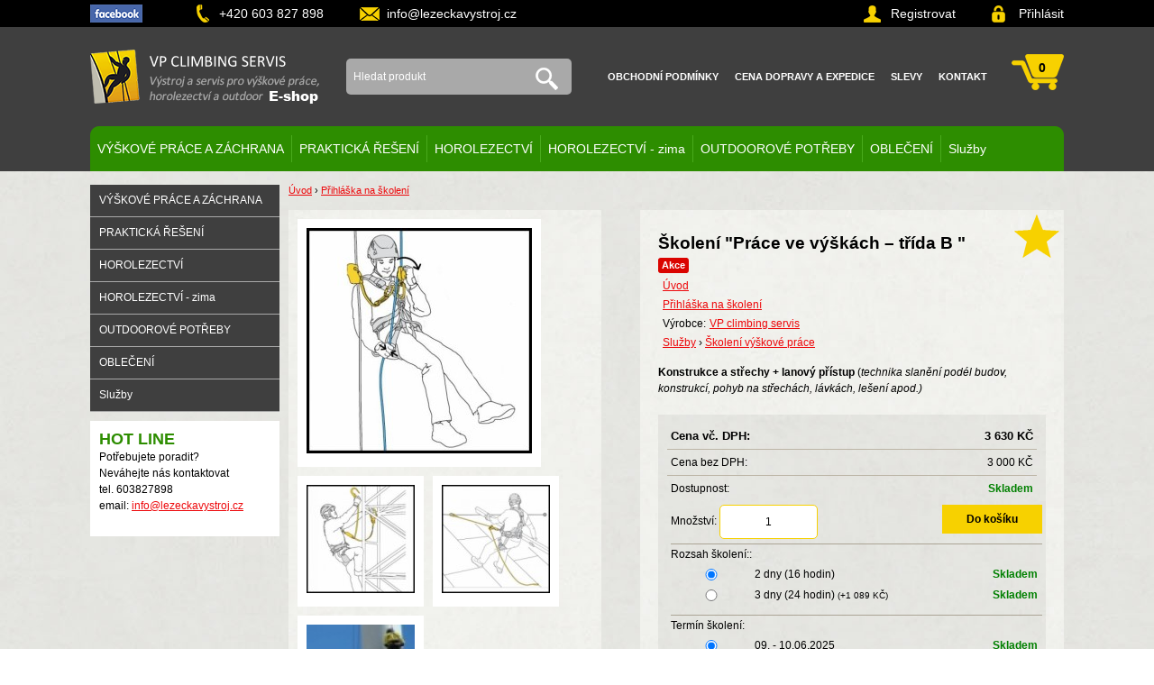

--- FILE ---
content_type: text/html; charset=UTF-8
request_url: https://www.lezeckavystroj.cz/skoleni-prace-ve-vyskach-trida-b-p573
body_size: 15903
content:
<!DOCTYPE html>
<html lang="cs" class="no-js">
<head>
<meta http-equiv="Content-Type" content="text/html; charset=utf-8">
<title>Školení "Práce ve výškách – třída B " | Školení výškové práce - přihláška</title>
<meta name="description" content="Konstrukce a střechy + lanový přístup (technika slanění podél budov, konstrukcí, pohyb na střechách, lávkách, lešení apod.)">
<meta name="keywords" content="Školení, " pr ve v t b>
<meta name="generator" content="Super QC 1.4.2; (c) 2010-2011 Netkick s.r.o.">
<meta name="viewport" content="width=device-width, initial-scale=1">
<link rel="shortcut icon" href="https://www.lezeckavystroj.cz/favicon.ico">
<link rel="stylesheet" href="https://www.lezeckavystroj.cz/style?v=e3c3d62d82bd87dcd6758019427fc8451.4.22">
<link rel="stylesheet" href="https://www.lezeckavystroj.cz/sqc/template/default/images/mobile_new_.css?ver=1.03">
<link rel="stylesheet" media="print" href="https://www.lezeckavystroj.cz/style/less/print.less.css?v=e3c3d62d82bd87dcd6758019427fc8451.4.2">
<link rel="stylesheet" href="https://www.lezeckavystroj.cz/sqc/vendor/fancybox/jquery.fancybox-2.css?v=1.4.2">
<script src="https://www.lezeckavystroj.cz/sqc/js/modernizr-1.5.min.js"></script><script src="https://www.lezeckavystroj.cz/sqc/js/jquery-1.11.2.min.js"></script><!--[if (gte IE 6)&(lte IE 8)]>
	<script type="text/javascript" src="https://www.lezeckavystroj.cz/sqc/js/selectivizr.js"></script>
	<![endif]--><script src="https://www.lezeckavystroj.cz/script/constants/front?v=1.4.2&amp;t=1768720322"></script><script src="https://www.lezeckavystroj.cz/script/lang/front/cs?v=1.4.2"></script><script src="https://www.lezeckavystroj.cz/sqc/vendor/fancybox/jquery.mousewheel-3.0.4.pack.js?v=1.4.2"></script><script src="https://www.lezeckavystroj.cz/sqc/vendor/fancybox/jquery.fancybox.pack.2.1.5.js?v=1.4.2"></script><script src="https://www.lezeckavystroj.cz/sqc/js/plugins.js?v=1.4.2"></script><script src="https://www.lezeckavystroj.cz/sqc/js/util.js?v=1.4.2"></script><script src="https://www.lezeckavystroj.cz/sqc/js/front.js?v=2.01"></script><script src="https://www.lezeckavystroj.cz/etc/modules/product_tabs/template/default/js/tabs.js"></script><script src="https://www.lezeckavystroj.cz/sqc/js/ajaxbasket__.js?ver=1.02"></script><meta http-equiv="Content-Type" content="text/html; charset=utf-8">
<meta name="description" content="VP climbing servis s.r.o. - horolezecké potřeby, OOPP proti pádu">
<meta name="keywords" content="výškové práce, práce ve výškách, horolezecké potřeby">
<meta name="robots" content="index,follow">
<meta name="author" content="www.lezeckavystroj.cz ">
<meta name="Copyright" content="Copyright (c) 2009 VP climbing servis s.r.o. All rights reserved.">		<meta name="og:title" content="Školení " pr ve v t b>
<meta name="og:site_name" content="VP climbing servis s.r.o. - výstroj pro výškové práce, záchranu, horolezectví a outdoor">
<meta name="og:type" content="product">
<meta name="og:url" content="https://www.lezeckavystroj.cz/skoleni-prace-ve-vyskach-trida-b-p573">
<meta name="og:image" content="https://www.lezeckavystroj.cz/files/foto_praxe/_120x120/lanovy_pristup.JPG">
</head>
<!--[if lt IE 7 ]> <body class="ie6"> <![endif]--><!--[if IE 7 ]>    <body class="ie7"> <![endif]--><!--[if IE 8 ]>    <body class="ie8"> <![endif]--><!--[if IE 9 ]>    <body class="ie9"> <![endif]--><!--[if (gt IE 9)|!(IE)]><!--><body>
<!--<![endif]-->


		<script>
$(function(){
$('.button_mobile').bind('click',function(){$('.menu_mobile').slideToggle()});
});
</script><header><div id="topnav1_mobile">
	<ul class="menu_mobile">
<li><a href="/vyskove-prace-oopp-proti-padu-a253" class="l1">VÝŠKOVÉ PRÁCE A ZÁCHRANA</a></li>
			<li><a href="/praxe-a450" class="l2">PRAKTICKÁ ŘEŠENÍ</a></li>
			<li><a href="/horolezectvi-a259" class="l3">HOROLEZECTVÍ</a></li>
			<li><a href="/zimni-vystroj-a104" class="l4">HOROLEZECTVÍ - zima</a></li>
			<li><a href="/outdoorove-potreby-a260" class="l5">OUTDOOROVÉ POTŘEBY</a></li>
			<li><a href="/lezecke-obleceni-a410" class="l6">OBLEČENÍ</a></li>
			<li><a href="/sluzby-a154" class="l7">Služby</a></li>
			<li><a href="/obchod-podm-a59" class="l8">Obchodní podmínky</a></li>
			<li><a href="/cena-dopravy-a-expedice-a586" class="l9">Cena dopravy a expedice</a></li>
			<li><a href="/slevy-a29" class="l10">Slevy</a></li>
			<li><a href="/kontakt-a82" class="l11">Kontakt</a></li>
		</ul>
<div class="button_mobile"></div>


    


    <a href="/customer/register" class="register"></a>
  <a href="/customer/login" class="login"></a>
   
  
  <a href="/kosik-a2" class="basket_mobile_top"></a>

				<div class="search">
				<form action="/hledani-a7" method="get">
										<input type="hidden" name="uri" value="hledani-a7"><fieldset>
<input type="text" name="q" id="search-q" value="" placeholder="Hledat produkt"><button type="submit" class="button"></button>
					</fieldset>
</form>
			</div>
		
		
	</div>
	
	
	<div id="topnav1" class="clearfix">

    		<div class="wrap">
    		<a class="facebook_top" href="https://www.facebook.com/VP.climbing.servis/"></a>
    		<span class="telephone_top">+420 603 827 898</span>
 <span class="email_top"><a href="mailto:info@lezeckavystroj.cz">info@lezeckavystroj.cz</a></span>

<div class="customer_head">
    <a href="/customer/register" class="register">Registrovat</a>
  <a href="/customer/login" class="login">Přihlásit</a>
   
  </div>

	</div>		
	</div>
	
	
	
	
	
	<div id="topnav" class="clearfix">
		<div class="wrap">
		<div class="logo">
				<a href="/" class="logo">VP climbing servis s.r.o. - výstroj pro výškové práce, záchranu, horolezectví a outdoor<span class="logo-img"></span></a>
			</div>
				<div class="search">
				<form action="/hledani-a7" method="get">
										<input type="hidden" name="uri" value="hledani-a7"><fieldset>
<input type="text" name="q" id="search-q" value="" placeholder="Hledat produkt"><button type="submit" class="button"></button>
					</fieldset>
</form>
			</div>
		
			
		
		<ul>
<li><a href="/obchod-podm-a59">Obchodní podmínky</a></li>
		<li><a href="/cena-dopravy-a-expedice-a586">Cena dopravy a expedice</a></li>
		<li><a href="/slevy-a29">Slevy</a></li>
		<li><a href="/kontakt-a82">Kontakt</a></li>
	</ul>
<div class="cart">
				<a href="/kosik-a2">
										0
					        </a>
			</div>
				</div>
		
	</div>
<!--! end of #topnav-->

	
  <!--! end of #banner-->
	
	<div id="mainnav">
		<div class="wrap">
			<ul class="l0">
<li class="li0 fixhover">
			
      
		<a href="/vyskove-prace-oopp-proti-padu-a253" title="VYBAVENÍ PRO PRÁCE VE VÝŠKÁCH A ZÁCHRANU OSOB">VÝŠKOVÉ PRÁCE A ZÁCHRANA</a>
		
    		<div class="ul-wrap">
			<ul class="l1">
<li class="li1 fixhover">
			
      			<div class="image_top">
        <a href="/sety-v-akci-vyprodej-a350" title="OOPP proti pádu - akce, sety, výprodej">
          <img src="/files/foto_kategorie/_60x60/1-akce.jpg" alt="" class="picture"></a>
      </div>
		
		<a href="/sety-v-akci-vyprodej-a350" title="OOPP proti pádu - akce, sety, výprodej">Sety - akce - výprodej</a>
		
    		<div class="ul-wrap">
			<ul class="l2">
<li class="li2 fixhover">
			
      
		<a href="/sety-vystroje-a567" title="Sety výstroje OOPP">Sety výstroje</a>
		
    	
	

	</li>
		<li class="li2 fixhover">
			
      
		<a href="/sety-akce-vyprodej-a108" title="Statická lana výprodej">Statická lana</a>
		
    	
	

	</li>
		<li class="li2 fixhover">
			
      
		<a href="/oopp-ostatni-produkty-a380">Ostatní produkty</a>
		
    	
	

	</li>
		<li class="li2 fixhover">
			
      
		<a href="/darkovy-certifikat-a67" title="Dárkový certifikát výškové práce">Dárkový certifikát</a>
		
    	
	

	</li>
	</ul>
</div>
			
	

	</li>
		<li class="li1 fixhover">
			
      			<div class="image_top">
        <a href="/postroje-a254" title="Pracovní postroje">
          <img src="/files/foto_kategorie/_60x60/ocun_thor_access_4Q.jpg" alt="" class="picture"></a>
      </div>
		
		<a href="/postroje-a254" title="Pracovní postroje">Pracovní postroje</a>
		
    		<div class="ul-wrap">
			<ul class="l2">
<li class="li2 fixhover">
			
      
		<a href="/pracovni-uvazky-a-postroje-a36" title="Zachycovací postroje">Zachycovací EN 361</a>
		
    	
	

	</li>
		<li class="li2 fixhover">
			
      
		<a href="/sedaci-postroje-en-813-a304">Polohovací EN 813</a>
		
    	
	

	</li>
		<li class="li2 fixhover">
			
      
		<a href="/polohovaci-postroje-en-385-a305">Polohovací pásy</a>
		
    	
	

	</li>
		<li class="li2 fixhover">
			
      
		<a href="/arboristika-a41">Arboristika</a>
		
    	
	

	</li>
		<li class="li2 fixhover">
			
      
		<a href="/hrudni-postroje-a447" title="Hrudní postroje.">Hrudní postroje</a>
		
    	
	

	</li>
		<li class="li2 fixhover">
			
      
		<a href="/zachrana-a56" title="Záchrana, sedačky, doplňky">Záchrana a doplňky</a>
		
    	
	

	</li>
	</ul>
</div>
			
	

	</li>
		<li class="li1 fixhover">
			
      			<div class="image_top">
        <a href="/lana-a255" title="Pracovní lana - doplňky">
          <img src="/files/foto_kategorie/_60x60/antidote_yell.jpg" alt="" class="picture"></a>
      </div>
		
		<a href="/lana-a255" title="Pracovní lana - doplňky">Pracovní lana - doplňky</a>
		
    		<div class="ul-wrap">
			<ul class="l2">
<li class="li2 fixhover">
			
      
		<a href="/lana-staticka-o-10-mm-a19">Statická Ø10 mm</a>
		
    	
	

	</li>
		<li class="li2 fixhover">
			
      
		<a href="/lana-staticka-o-105-mm-a33">Statická Ø10,5 mm</a>
		
    	
	

	</li>
		<li class="li2 fixhover">
			
      
		<a href="/lana-staticka-o-11mm-a42">Statická Ø11mm</a>
		
    	
	

	</li>
		<li class="li2 fixhover">
			
      
		<a href="/lana-pro-arboristiku-a64">Statická Ø 12-15mm</a>
		
    	
	

	</li>
		<li class="li2 fixhover">
			
      
		<a href="/dynamicka-pracovni-lana-a54" title="Pracovní dynamická a pomocná lana">Dynamická - VÝPRODEJ</a>
		
    	
	

	</li>
		<li class="li2 fixhover">
			
      
		<a href="/vaky-na-lana-lanobatohy-a319">Vaky - ochrana lana</a>
		
    	
	

	</li>
	</ul>
</div>
			
	

	</li>
		<li class="li1 fixhover">
			
      			<div class="image_top">
        <a href="/karabiny-spojky-kotvy-a257" title="Karabiny a spojky pro výškové práce">
          <img src="/files/foto_kategorie/_60x60/CT_SNAPPY%20STEEL%20TG.jpg" alt="" class="picture"></a>
      </div>
		
		<a href="/karabiny-spojky-kotvy-a257" title="Karabiny a spojky pro výškové práce">Karabiny - spojky - kotvy</a>
		
    		<div class="ul-wrap">
			<ul class="l2">
<li class="li2 fixhover">
			
      
		<a href="/ocelove-karabiny-en362-a20">Ocelové karabiny</a>
		
    	
	

	</li>
		<li class="li2 fixhover">
			
      
		<a href="/duralove-karabiny-en362-a30">Duralové karabiny</a>
		
    	
	

	</li>
		<li class="li2 fixhover">
			
      
		<a href="/maillon-maticove-spojky-a473" title="Maillon - maticové spojky">Maillonky</a>
		
    	
	

	</li>
		<li class="li2 fixhover">
			
      
		<a href="/spojky-en362-a45">Velké spojky a kotvy</a>
		
    	
	

	</li>
		<li class="li2 fixhover">
			
      
		<a href="/karabiny-doplnky-a545" title="Karabiny - doplňky">Karabiny - doplňky</a>
		
    	
	

	</li>
	</ul>
</div>
			
	

	</li>
		<li class="li1 fixhover">
			
      			<div class="image_top">
        <a href="/spojovaci-prost-a417" title="Spojovcí prostředky">
          <img src="/files/foto_kategorie/_60x60/Petzl_Jane.jpg" alt="" class="picture"></a>
      </div>
		
		<a href="/spojovaci-prost-a417" title="Spojovcí prostředky">Spojovací prostředky</a>
		
    		<div class="ul-wrap">
			<ul class="l2">
<li class="li2 fixhover">
			
      
		<a href="/oko-plocha-smyce-en354-795b-a21">Smyce oko šitá</a>
		
    	
	

	</li>
		<li class="li2 fixhover">
			
      
		<a href="/lanyard-en354-795b-a43">Lanyard statický</a>
		
    	
	

	</li>
		<li class="li2 fixhover">
			
      
		<a href="/lanyard-dynamicky-a420">Lanyard dynamický</a>
		
    	
	

	</li>
	</ul>
</div>
			
	

	</li>
		<li class="li1 fixhover">
			
      			<div class="image_top">
        <a href="/tlumice-padu-a50" title="Tlumiče pádové energie">
          <img src="/files/foto_kategorie/_60x60/petzl_absorbica_y_80_mgo.jpg" alt="" class="picture"></a>
      </div>
		
		<a href="/tlumice-padu-a50" title="Tlumiče pádové energie">Tlumiče pádu</a>
		
    		<div class="ul-wrap">
			<ul class="l2">
<li class="li2 fixhover">
			
      
		<a href="/tlumice-sety-a422">Tlumiče sety Y</a>
		
    	
	

	</li>
		<li class="li2 fixhover">
			
      
		<a href="/tlumice-sety-i-a527">Tlumiče sety I</a>
		
    	
	

	</li>
		<li class="li2 fixhover">
			
      
		<a href="/samostatne-tlumice-a421">Samostatné tlumiče</a>
		
    	
	

	</li>
	</ul>
</div>
			
	

	</li>
		<li class="li1 fixhover">
			
      			<div class="image_top">
        <a href="/pracovni-polohovani-a93" title="Pracovní polohování">
          <img src="/files/foto_kategorie/_60x60/Petzl_Grillon.jpg" alt="" class="picture"></a>
      </div>
		
		<a href="/pracovni-polohovani-a93" title="Pracovní polohování">Pracovní polohování</a>
		
    	
	

	</li>
		<li class="li1 fixhover">
			
      			<div class="image_top">
        <a href="/slanovaci-brzdy-a423" title="Slaňovací brzdy pro výškové práce">
          <img src="/files/foto_kategorie/_60x60/Petzl_Rig.jpg" alt="" class="picture"></a>
      </div>
		
		<a href="/slanovaci-brzdy-a423" title="Slaňovací brzdy pro výškové práce">Slaňovací brzdy</a>
		
    		<div class="ul-wrap">
			<ul class="l2">
<li class="li2 fixhover">
			
      
		<a href="/samoblokujici-brzdy-a172">Samosvorné EN 341/A</a>
		
    	
	

	</li>
		<li class="li2 fixhover">
			
      
		<a href="/osmy-ostatni-brzdy-a424" title="Osmy - ostatní brzdy">Osmy - ostatní brzdy</a>
		
    	
	

	</li>
	</ul>
</div>
			
	

	</li>
		<li class="li1 fixhover">
			
      			<div class="image_top">
        <a href="/pohyblive-zachycovace-padu-a92" title="Pohyblivé zachycovače pádu">
          <img src="/files/foto_kategorie/_60x60/Petzl_Asap.jpg" alt="" class="picture"></a>
      </div>
		
		<a href="/pohyblive-zachycovace-padu-a92" title="Pohyblivé zachycovače pádu">Pohyblivé zachycovače pádu</a>
		
    	
	

	</li>
		<li class="li1 fixhover">
			
      			<div class="image_top">
        <a href="/prilby1-a539" title="Přilby pro výškové práce">
          <img src="/files/foto_kategorie/_60x60/petzl-vertex-vent-rouge.jpg" alt="" class="picture"></a>
      </div>
		
		<a href="/prilby1-a539" title="Přilby pro výškové práce">Přilby</a>
		
    		<div class="ul-wrap">
			<ul class="l2">
<li class="li2 fixhover">
			
      
		<a href="/pracovni-prilby-a22" title="Pracovní přilby pro výškové práce">Přilby EN 397</a>
		
    	
	

	</li>
		<li class="li2 fixhover">
			
      
		<a href="/prilby-doplnky-a540" title="Přilby - doplňky">Přilby - doplňky</a>
		
    	
	

	</li>
	</ul>
</div>
			
	

	</li>
		<li class="li1 fixhover">
			
      			<div class="image_top">
        <a href="/kotvici-prostredky-a429" title="Kotvící prostředky pro výškové práce.">
          <img src="/files/foto_kategorie/_60x60/Open_Sling_PA_Work_25mm.jpg" alt="" class="picture"></a>
      </div>
		
		<a href="/kotvici-prostredky-a429" title="Kotvící prostředky pro výškové práce.">Kotvící prostředky</a>
		
    		<div class="ul-wrap">
			<ul class="l2">
<li class="li2 fixhover">
			
      
		<a href="/kotvici-prostredky-a90">Smyce - lanyardy</a>
		
    	
	

	</li>
		<li class="li2 fixhover">
			
      
		<a href="/horizontalni-kotveni-a430">Horizontální kotvení</a>
		
    	
	

	</li>
		<li class="li2 fixhover">
			
      
		<a href="/fixni-jisteni-a432">Fixní jištění</a>
		
    	
	

	</li>
		<li class="li2 fixhover">
			
      
		<a href="/kotvici-desky-cepy-a431">Kotvící desky - čepy</a>
		
    	
	

	</li>
		<li class="li2 fixhover">
			
      
		<a href="/kotvici-zarizeni-a433">Kotvící zařízení</a>
		
    	
	

	</li>
		<li class="li2 fixhover">
			
      
		<a href="/ostatni-a434">Ostatní</a>
		
    	
	

	</li>
	</ul>
</div>
			
	

	</li>
		<li class="li1 fixhover">
			
      			<div class="image_top">
        <a href="/blokanty-a435" title="Blokanty a lanové svěry pro výškové práce">
          <img src="/files/foto_kategorie/_60x60/1521-500x500.jpg" alt="" class="picture"></a>
      </div>
		
		<a href="/blokanty-a435" title="Blokanty a lanové svěry pro výškové práce">Blokanty</a>
		
    		<div class="ul-wrap">
			<ul class="l2">
<li class="li2 fixhover">
			
      
		<a href="/blokanty-svery-a86" title="Ruční blokanty">Ruční blokanty</a>
		
    	
	

	</li>
		<li class="li2 fixhover">
			
      
		<a href="/hrudni-blokanty-a436" title="Hrudní blokanty">Hrudní blokanty</a>
		
    	
	

	</li>
		<li class="li2 fixhover">
			
      
		<a href="/nozni-blokanty-a437" title="Nožní blokanty">Nožní blokanty</a>
		
    	
	

	</li>
		<li class="li2 fixhover">
			
      
		<a href="/polohovaci-blokanty-a438" title="Polohovací blokanty">Polohovací blokanty</a>
		
    	
	

	</li>
		<li class="li2 fixhover">
			
      
		<a href="/ostatni-a440" title="Ostatní blokanty">Ostatní blokanty</a>
		
    	
	

	</li>
		<li class="li2 fixhover">
			
      
		<a href="/stupacky-a439" title="Stupačky">Stupačky</a>
		
    	
	

	</li>
	</ul>
</div>
			
	

	</li>
		<li class="li1 fixhover">
			
      			<div class="image_top">
        <a href="/kladky-a88" title="Lanové kladky">
          <img src="/files/foto_kategorie/_60x60/Petzl_Mini.jpg" alt="" class="picture"></a>
      </div>
		
		<a href="/kladky-a88" title="Lanové kladky">Kladky</a>
		
    		<div class="ul-wrap">
			<ul class="l2">
<li class="li2 fixhover">
			
      
		<a href="/jednoduche-kladky-a474">Jednoduché kladky</a>
		
    	
	

	</li>
		<li class="li2 fixhover">
			
      
		<a href="/dvojite-kladky-a476" title="Dvojité kladky">Dvojité kladky</a>
		
    	
	

	</li>
		<li class="li2 fixhover">
			
      
		<a href="/tandemove-kladky-a478" title="Tandemové kladky">Tandemové kladky</a>
		
    	
	

	</li>
		<li class="li2 fixhover">
			
      
		<a href="/kladky-s-blokantem-a480" title="Kladky s blokantem">Kladky s blokantem</a>
		
    	
	

	</li>
		<li class="li2 fixhover">
			
      
		<a href="/kladkove-karabiny-a507" title="Kladkové karabiny">Kladkové karabiny</a>
		
    	
	

	</li>
		<li class="li2 fixhover">
			
      
		<a href="/specialni-a-ostatni-kladky-a482" title="Specíální a ostatní kladky">Ostatní kladky</a>
		
    	
	

	</li>
	</ul>
</div>
			
	

	</li>
		<li class="li1 fixhover">
			
      			<div class="image_top">
        <a href="/zatahovaci-zachycovace-padu-a179" title="Zatahovací zachycovače pádu">
          <img src="/files/foto_kategorie/_60x60/phoca_thumb_l_cr%20200.jpg" alt="" class="picture"></a>
      </div>
		
		<a href="/zatahovaci-zachycovace-padu-a179" title="Zatahovací zachycovače pádu">Zatahovací zachycovač pádu</a>
		
    		<div class="ul-wrap">
			<ul class="l2">
<li class="li2 fixhover">
			
      
		<a href="/zatah-zachycovac-padu-textilni-popruh-2-10m-a469" title="Zatah. zachycovač pádu textilní popruh 2 - 10m">Textilní popruh 2-10m</a>
		
    	
	

	</li>
		<li class="li2 fixhover">
			
      
		<a href="/zatah-zachycovac-padu-ocelove-lanko-3-30m-a470" title="Zatah. zachycovač pádu ocelové lanko 3 - 30m">Ocelové lanko 3,5-30m</a>
		
    	
	

	</li>
		<li class="li2 fixhover">
			
      
		<a href="/integrovany-vyprostovaci-system-a471" title="Zatahovací zachycovač - integrovaný vyprošťovací systém">Vyprošťovací systém</a>
		
    	
	

	</li>
	</ul>
</div>
			
	

	</li>
		<li class="li1 fixhover">
			
      			<div class="image_top">
        <a href="/trojnozky-navijaky-zachrana-osob-a180" title="Záchrana osob - trojnožky a příslušenství">
          <img src="/files/foto_kategorie/_60x60/lanex_rup.jpg" alt="" class="picture"></a>
      </div>
		
		<a href="/trojnozky-navijaky-zachrana-osob-a180" title="Záchrana osob - trojnožky a příslušenství">Trojnožky, navijáky, záchrana osob</a>
		
    		<div class="ul-wrap">
			<ul class="l2">
<li class="li2 fixhover">
			
      
		<a href="/trojnozky-a529" title="Trojnožky">Trojnožky-zvedací zařízení</a>
		
    	
	

	</li>
		<li class="li2 fixhover">
			
      
		<a href="/navijaky-a530" title="Navijáky">Navijáky</a>
		
    	
	

	</li>
		<li class="li2 fixhover">
			
      
		<a href="/zachrana-osob-a531" title="Záchrana osob">Záchrana osob</a>
		
    	
	

	</li>
		<li class="li2 fixhover">
			
      
		<a href="/sebezachrana-z-vysky-a569" title="Sebezáchrana z výškySebezáchrana">Sebezáchrana z výšky</a>
		
    	
	

	</li>
	</ul>
</div>
			
	

	</li>
		<li class="li1 fixhover">
			
      			<div class="image_top">
        <a href="/arboristika-a182" title="Arboristika">
          <img src="/files/foto_kategorie/_60x60/cambium%20saver.jpg" alt="" class="picture"></a>
      </div>
		
		<a href="/arboristika-a182" title="Arboristika">Arboristika</a>
		
    		<div class="ul-wrap">
			<ul class="l2">
<li class="li2 fixhover">
			
      
		<a href="/arboristicke-postroje-a387" title="Arboristické postroje">Postroje</a>
		
    	
	

	</li>
		<li class="li2 fixhover">
			
      
		<a href="/lana-a-prislusenstvi-a395" title="EN 1891">Lana a příslušenství</a>
		
    	
	

	</li>
		<li class="li2 fixhover">
			
      
		<a href="/jisteni-a393" title="Jištění">Jištění</a>
		
    	
	

	</li>
		<li class="li2 fixhover">
			
      
		<a href="/blokanty-a391" title="Blokanty - kladky">Blokanty - kladky</a>
		
    	
	

	</li>
		<li class="li2 fixhover">
			
      
		<a href="/instalace-lana-a389" title="Instalace a kotvení lana">Kotvení lana</a>
		
    	
	

	</li>
		<li class="li2 fixhover">
			
      
		<a href="/arboristika-ostatni-a484" title="Arboristika ostatní">Arboristika ostatní</a>
		
    	
	

	</li>
	</ul>
</div>
			
	

	</li>
		<li class="li1 fixhover">
			
      			<div class="image_top">
        <a href="/policie-vojsko-a94" title="Policie - černá serie">
          <img src="/files/foto_kategorie/_60x60/osma_black.jpg" alt="" class="picture"></a>
      </div>
		
		<a href="/policie-vojsko-a94" title="Policie - černá serie">Policie - černá serie</a>
		
    	
	

	</li>
		<li class="li1 fixhover">
			
      			<div class="image_top">
        <a href="/prislusenstvi-doplnky-a485" title="Příslušenství - doplňky">
          <img src="/files/foto_kategorie/_60x60/ruzne.jpg" alt="" class="picture"></a>
      </div>
		
		<a href="/prislusenstvi-doplnky-a485" title="Příslušenství - doplňky">Příslušenství - doplňky</a>
		
    		<div class="ul-wrap">
			<ul class="l2">
<li class="li2 fixhover">
			
      
		<a href="/vaky-batohy-brasny-a95" title="Vaky - batohy - brašny">Vaky - brašny</a>
		
    	
	

	</li>
		<li class="li2 fixhover">
			
      
		<a href="/rukavice-a488" title="Rukavice">Rukavice</a>
		
    	
	

	</li>
		<li class="li2 fixhover">
			
      
		<a href="/upevneni-naradi-a487" title="Upevnění nářadí">Upevnění nářadí</a>
		
    	
	

	</li>
		<li class="li2 fixhover">
			
      
		<a href="/pracovni-svitilny-a489" title="Pracovní svítilny">Pracovní svítilny</a>
		
    	
	

	</li>
		<li class="li2 fixhover">
			
      
		<a href="/noze-a486" title="Nože">Nože - mačety - pily</a>
		
    	
	

	</li>
		<li class="li2 fixhover">
			
      
		<a href="/ruzne-a490" title="Doplňky pro práce ve výškách">Různé</a>
		
    	
	

	</li>
	</ul>
</div>
			
	

	</li>
	</ul>
</div>
			
	

	</li>
		<li class="li0 fixhover">
			
      
		<a href="/praxe-a450" title="PRAKTICKÁ ŘEŠENÍ pro poskytování OOPP">PRAKTICKÁ ŘEŠENÍ</a>
		
    		<div class="ul-wrap">
			<ul class="l1">
<li class="li1 fixhover">
			
      			<div class="image_top">
        <a href="/lanovy-pristup-a467" title="OOPP Lanový přístup">
          <img src="/files/foto_praxe/_60x60/lanovy_pristup.JPG" alt="" class="picture"></a>
      </div>
		
		<a href="/lanovy-pristup-a467" title="OOPP Lanový přístup">Lanový přístup</a>
		
    	
	

	</li>
		<li class="li1 fixhover">
			
      			<div class="image_top">
        <a href="/arboristika-a460" title="Arboristika">
          <img src="/files/foto_praxe/_60x60/arboristika.JPG" alt="" class="picture"></a>
      </div>
		
		<a href="/arboristika-a460" title="Arboristika">Arboristika</a>
		
    	
	

	</li>
		<li class="li1 fixhover">
			
      			<div class="image_top">
        <a href="/strechy-a-horizontalni-zajisteni-a452" title="Střechy a horizontální zajištění">
          <img src="/files/foto_praxe/_60x60/strechy.JPG" alt="" class="picture"></a>
      </div>
		
		<a href="/strechy-a-horizontalni-zajisteni-a452" title="Střechy a horizontální zajištění">Střechy a horizont. zajištění</a>
		
    	
	

	</li>
		<li class="li1 fixhover">
			
      			<div class="image_top">
        <a href="/ocelove-prihradove-konstrukce-a454" title="Ocelové příhradové konstrukce">
          <img src="/files/foto_praxe/_60x60/ocelove_konstrukce.JPG" alt="" class="picture"></a>
      </div>
		
		<a href="/ocelove-prihradove-konstrukce-a454" title="Ocelové příhradové konstrukce">Ocelové příhrad. konstrukce</a>
		
    	
	

	</li>
		<li class="li1 fixhover">
			
      			<div class="image_top">
        <a href="/leseni-a-podia-a451" title="Lešení a pódia">
          <img src="/files/foto_praxe/_60x60/leseni.JPG" alt="" class="picture"></a>
      </div>
		
		<a href="/leseni-a-podia-a451" title="Lešení a pódia">Lešení a pódia</a>
		
    	
	

	</li>
		<li class="li1 fixhover">
			
      			<div class="image_top">
        <a href="/vysokozdvizne-plosiny-a-kose-a453" title="Vysokozdvižné plošiny a koše">
          <img src="/files/foto_praxe/_60x60/zajisteni_plosina.JPG" alt="" class="picture"></a>
      </div>
		
		<a href="/vysokozdvizne-plosiny-a-kose-a453" title="Vysokozdvižné plošiny a koše">Vysokozdvižné plošiny</a>
		
    	
	

	</li>
		<li class="li1 fixhover">
			
      			<div class="image_top">
        <a href="/pozarni-a-fixni-zebriky-a457" title="Zajišťovací techniky Požární a fixní žebříky">
          <img src="/files/foto_praxe/_60x60/zajisteni_zebrik.JPG" alt="" class="picture"></a>
      </div>
		
		<a href="/pozarni-a-fixni-zebriky-a457" title="Zajišťovací techniky Požární a fixní žebříky">Požární a fixní žebříky</a>
		
    	
	

	</li>
		<li class="li1 fixhover">
			
      			<div class="image_top">
        <a href="/vetrne-elektrarny-a456" title="Zajištovací techniky Větrné elektrárny ">
          <img src="/files/foto_praxe/_60x60/vetrna_elektrarna.jpg" alt="" class="picture"></a>
      </div>
		
		<a href="/vetrne-elektrarny-a456" title="Zajištovací techniky Větrné elektrárny ">Větrné elektrárny</a>
		
    	
	

	</li>
		<li class="li1 fixhover">
			
      			<div class="image_top">
        <a href="/uzavrene-prostory-a455" title="Uzavřené prostory">
          <img src="/files/foto_praxe/_60x60/uzavrene_prostory.jpg" alt="" class="picture"></a>
      </div>
		
		<a href="/uzavrene-prostory-a455" title="Uzavřené prostory">Uzavřené prostory</a>
		
    	
	

	</li>
		<li class="li1 fixhover">
			
      			<div class="image_top">
        <a href="/uklidove-prace-a466" title="OOPP proti pádu Úklidové práce ">
          <img src="/files/foto_praxe/_60x60/jisteni_balkon.JPG" alt="" class="picture"></a>
      </div>
		
		<a href="/uklidove-prace-a466" title="OOPP proti pádu Úklidové práce ">Úklidové práce</a>
		
    	
	

	</li>
		<li class="li1 fixhover">
			
      			<div class="image_top">
        <a href="/vybusne-prostredi-a458" title="OOPP do výbušného prostření">
          <img src="/files/foto_praxe/_60x60/ex.png" alt="" class="picture"></a>
      </div>
		
		<a href="/vybusne-prostredi-a458" title="OOPP do výbušného prostření">OOPP do výbušného prostř.</a>
		
    	
	

	</li>
		<li class="li1 fixhover">
			
      			<div class="image_top">
        <a href="/dielectric-nevodive-oopp-proti-padu-a472" title="Dielectric - nevodivé OOPP proti pádu">
          <img src="/files/foto_praxe/_60x60/dielectric.jpg" alt="" class="picture"></a>
      </div>
		
		<a href="/dielectric-nevodive-oopp-proti-padu-a472" title="Dielectric - nevodivé OOPP proti pádu">Dielectric - nevodivé OOPP</a>
		
    	
	

	</li>
		<li class="li1 fixhover">
			
      			<div class="image_top">
        <a href="/prostredi-s-vysokymi-teplotami-a459" title="OOPP proti pádu vysoké teploty">
          <img src="/files/foto_praxe/_60x60/svarovani.JPG" alt="" class="picture"></a>
      </div>
		
		<a href="/prostredi-s-vysokymi-teplotami-a459" title="OOPP proti pádu vysoké teploty">Nehořlavé OOPP proti pádu</a>
		
    	
	

	</li>
		<li class="li1 fixhover">
			
      			<div class="image_top">
        <a href="/policie-vojsko-a-specialni-slozky-a465" title="Policie, vojsko a speciální složky.">
          <img src="/files/foto_praxe/_60x60/black_line.jpg" alt="" class="picture"></a>
      </div>
		
		<a href="/policie-vojsko-a-specialni-slozky-a465" title="Policie, vojsko a speciální složky.">Policie, zásahové složky</a>
		
    	
	

	</li>
		<li class="li1 fixhover">
			
      			<div class="image_top">
        <a href="/zachrana-na-pracovisti-a462" title="Záchrana na pracovišti">
          <img src="/files/foto_praxe/_60x60/zachrana_pracoviste.JPG" alt="" class="picture"></a>
      </div>
		
		<a href="/zachrana-na-pracovisti-a462" title="Záchrana na pracovišti">Záchrana na pracovišti</a>
		
    	
	

	</li>
		<li class="li1 fixhover">
			
      			<div class="image_top">
        <a href="/zachrana-z-lanovych-drah-a463" title="Záchrana z lanových drah">
          <img src="/files/foto_praxe/_60x60/lanovaka.JPG" alt="" class="picture"></a>
      </div>
		
		<a href="/zachrana-z-lanovych-drah-a463" title="Záchrana z lanových drah">Záchrana z lanových drah</a>
		
    	
	

	</li>
		<li class="li1 fixhover">
			
      			<div class="image_top">
        <a href="/technicka-zachrana-a464" title="Technická záchrana">
          <img src="/files/foto_praxe/_60x60/technicka_zachrana.jpg" alt="" class="picture"></a>
      </div>
		
		<a href="/technicka-zachrana-a464" title="Technická záchrana">Technická záchrana</a>
		
    	
	

	</li>
		<li class="li1 fixhover">
			
      			<div class="image_top">
        <a href="/osobni-evakuacni-system-a461" title="Osobní evakuační systém">
          <img src="/files/foto_praxe/_60x60/sebezachrana.jpg" alt="" class="picture"></a>
      </div>
		
		<a href="/osobni-evakuacni-system-a461" title="Osobní evakuační systém">Osobní evakuační systém</a>
		
    	
	

	</li>
	</ul>
</div>
			
	

	</li>
		<li class="li0 fixhover">
			
      
		<a href="/horolezectvi-a259" title="VYBAVENÍ PRO HOROLEZECTVÍ A SPORTOVNÍ LEZENÍ">HOROLEZECTVÍ</a>
		
    		<div class="ul-wrap">
			<ul class="l1">
<li class="li1 fixhover">
			
      			<div class="image_top">
        <a href="/sety-v-akci-vyprodej-a351">
          <img src="/files/foto_kategorie/_60x60/1-akce.jpg" alt="" class="picture"></a>
      </div>
		
		<a href="/sety-v-akci-vyprodej-a351">Sety - akce - výprodej</a>
		
    		<div class="ul-wrap">
			<ul class="l2">
<li class="li2 fixhover">
			
      
		<a href="/zbytkova-lana-dynamicka-a383" title="Výprodejová lana ">Výprodejová lana</a>
		
    	
	

	</li>
		<li class="li2 fixhover">
			
      
		<a href="/sportovni-lezeni-deti-a-juniori-a362">Sety děti a junioři</a>
		
    	
	

	</li>
		<li class="li2 fixhover">
			
      
		<a href="/via-ferrata-a363">Via ferrata</a>
		
    	
	

	</li>
		<li class="li2 fixhover">
			
      
		<a href="/sportovni-lezeni-a361">Úvazky</a>
		
    	
	

	</li>
		<li class="li2 fixhover">
			
      
		<a href="/karabiny-expresky-a381" title="Karabiny a expresky">Karabiny, expresky, brzdy</a>
		
    	
	

	</li>
		<li class="li2 fixhover">
			
      
		<a href="/lezecky-a382">Lezečky</a>
		
    	
	

	</li>
	</ul>
</div>
			
	

	</li>
		<li class="li1 fixhover">
			
      			<div class="image_top">
        <a href="/uvazky-a17">
          <img src="/files/foto_kategorie/_60x60/harnais-beal-instinct-front.jpg" alt="" class="picture"></a>
      </div>
		
		<a href="/uvazky-a17">Úvazky</a>
		
    		<div class="ul-wrap">
			<ul class="l2">
<li class="li2 fixhover">
			
      
		<a href="/horolezecke-a-sportovni-uvazky-a62">Sportovní úvazky</a>
		
    	
	

	</li>
		<li class="li2 fixhover">
			
      
		<a href="/sportovni-uvazky-damske-a72">Dámské úvazky</a>
		
    	
	

	</li>
		<li class="li2 fixhover">
			
      
		<a href="/sportovni-uvazky-detske-a81">Dětské úvazky</a>
		
    	
	

	</li>
		<li class="li2 fixhover">
			
      
		<a href="/celotelove-uvazky-a262">Celotělové a hrudní</a>
		
    	
	

	</li>
		<li class="li2 fixhover">
			
      
		<a href="/prsni-uvazky-a263" title="Skialpinistické úvazky">Skialp úvazky</a>
		
    	
	

	</li>
		<li class="li2 fixhover">
			
      
		<a href="/uvazky-pro-speleologii-a264" title="Speleo a canyoning úvazky">Speleo, canyoning</a>
		
    	
	

	</li>
	</ul>
</div>
			
	

	</li>
		<li class="li1 fixhover">
			
      			<div class="image_top">
        <a href="/lana-doplnky-a26">
          <img src="/files/foto_kategorie/_60x60/Canyon_10.jpg" alt="" class="picture"></a>
      </div>
		
		<a href="/lana-doplnky-a26">Lana - doplňky</a>
		
    		<div class="ul-wrap">
			<ul class="l2">
<li class="li2 fixhover">
			
      
		<a href="/jednoducha-lana-a80" title="Jednoduchá lana">Jednoduchá</a>
		
    	
	

	</li>
		<li class="li2 fixhover">
			
      
		<a href="/polovicni-a-dvojita-lana-a84" title="Poloviční a dvojitá lana">Poloviční a dvojitá</a>
		
    	
	

	</li>
		<li class="li2 fixhover">
			
      
		<a href="/staticka-lana-speleo-a537" title="Statická lana (speleo)">Statická lana (speleo)</a>
		
    	
	

	</li>
		<li class="li2 fixhover">
			
      
		<a href="/vaky-na-lana-a87">Vaky na lana</a>
		
    	
	

	</li>
	</ul>
</div>
			
	

	</li>
		<li class="li1 fixhover">
			
      			<div class="image_top">
        <a href="/slanovaci-a-jistici-brzdy-a425">
          <img src="/files/foto_kategorie/_60x60/8.jpg" alt="" class="picture"></a>
      </div>
		
		<a href="/slanovaci-a-jistici-brzdy-a425">Slaňovací a jistící brzdy</a>
		
    		<div class="ul-wrap">
			<ul class="l2">
<li class="li2 fixhover">
			
      
		<a href="/osmy-a426">Osmy</a>
		
    	
	

	</li>
		<li class="li2 fixhover">
			
      
		<a href="/samoblokujici-brzdy-a427">Samoblokující brzdy</a>
		
    	
	

	</li>
		<li class="li2 fixhover">
			
      
		<a href="/klasicke-slanovaci-brzdy-a173">Kýblíky</a>
		
    	
	

	</li>
		<li class="li2 fixhover">
			
      
		<a href="/ostatni-slanovaci-brzdy-a428">Ostatní slaňovací brzdy</a>
		
    	
	

	</li>
	</ul>
</div>
			
	

	</li>
		<li class="li1 fixhover">
			
      			<div class="image_top">
        <a href="/karabiny-a-spojky-a57">
          <img src="/files/foto_kategorie/_60x60/Set_Aqua.jpg" alt="" class="picture"></a>
      </div>
		
		<a href="/karabiny-a-spojky-a57">Karabiny - expresky</a>
		
    		<div class="ul-wrap">
			<ul class="l2">
<li class="li2 fixhover">
			
      
		<a href="/horolezectvi-s-pojistkou-zamku-a51" title="Karabiny s pojistkou zámku">Karabiny s pojistkou</a>
		
    	
	

	</li>
		<li class="li2 fixhover">
			
      
		<a href="/horolezectvi-bez-pojistky-zamku-a63" title="Karabiny bez pojistky zámku">Karabiny</a>
		
    	
	

	</li>
		<li class="li2 fixhover">
			
      
		<a href="/expresky-a70">Expresky</a>
		
    	
	

	</li>
		<li class="li2 fixhover">
			
      
		<a href="/expresky-sety-a532" title="Expresky SETY">Expresky SETY</a>
		
    	
	

	</li>
		<li class="li2 fixhover">
			
      
		<a href="/karabiny-doplnky-a546" title="Karabiny - doplňky">Karabiny - doplňky</a>
		
    	
	

	</li>
		<li class="li2 fixhover">
			
      
		<a href="/expresky-vyprodej-a557" title="Expresky - VÝPRODEJ">Expresky - VÝPRODEJ</a>
		
    	
	

	</li>
	</ul>
</div>
			
	

	</li>
		<li class="li1 fixhover">
			
      			<div class="image_top">
        <a href="/smycky-lanyardy-a39">
          <img src="/files/foto_kategorie/_60x60/Beal_slings.jpg" alt="" class="picture"></a>
      </div>
		
		<a href="/smycky-lanyardy-a39">Smyce</a>
		
    		<div class="ul-wrap">
			<ul class="l2">
<li class="li2 fixhover">
			
      
		<a href="/oko-plocha-smyce-a35">Oko - šitá smyce</a>
		
    	
	

	</li>
		<li class="li2 fixhover">
			
      
		<a href="/odsedavaci-smyce-a53">Odsedávací smyce</a>
		
    	
	

	</li>
		<li class="li2 fixhover">
			
      
		<a href="/daisy-chain-a69">Daisy chain</a>
		
    	
	

	</li>
		<li class="li2 fixhover">
			
      
		<a href="/expres-smycky-a79">Expres smyčky</a>
		
    	
	

	</li>
		<li class="li2 fixhover">
			
      
		<a href="/repky-a85" title="Rep smyčky a popruhy">Repky a popruhy</a>
		
    	
	

	</li>
	</ul>
</div>
			
	

	</li>
		<li class="li1 fixhover">
			
      			<div class="image_top">
        <a href="/prilby-a541">
          <img src="/files/foto_kategorie/_60x60/Petzl_elia_2014_ruzova.jpg" alt="" class="picture"></a>
      </div>
		
		<a href="/prilby-a541">Přilby</a>
		
    		<div class="ul-wrap">
			<ul class="l2">
<li class="li2 fixhover">
			
      
		<a href="/horolezecke-prilby-a31">Přilby unisex</a>
		
    	
	

	</li>
		<li class="li2 fixhover">
			
      
		<a href="/prilby-damske-a542" title="Přilby dámské">Přilby dámské</a>
		
    	
	

	</li>
		<li class="li2 fixhover">
			
      
		<a href="/prilby-detske-a543" title="Přilby dětské">Přilby dětské</a>
		
    	
	

	</li>
		<li class="li2 fixhover">
			
      
		<a href="/prilby-doplnky-a544" title="Přilby - doplňky">Přilby - doplňky</a>
		
    	
	

	</li>
	</ul>
</div>
			
	

	</li>
		<li class="li1 fixhover">
			
      			<div class="image_top">
        <a href="/frendy-vklinence-skoby-a498" title="Frendy - vklíněnce - skoby">
          <img src="/files/foto_kategorie/_60x60/Friend_Flex.jpg" alt="" class="picture"></a>
      </div>
		
		<a href="/frendy-vklinence-skoby-a498" title="Frendy - vklíněnce - skoby">Frendy - vklíněnce - skoby</a>
		
    		<div class="ul-wrap">
			<ul class="l2">
<li class="li2 fixhover">
			
      
		<a href="/friendy-vklinence-a91">Vklíněnci</a>
		
    	
	

	</li>
		<li class="li2 fixhover">
			
      
		<a href="/friendy-a502" title="Friendy">Friendy</a>
		
    	
	

	</li>
		<li class="li2 fixhover">
			
      
		<a href="/skoby-a-zavesne-hacky-a499" title="Skoby a závěsné háčky">Skoby a závěsné háčky</a>
		
    	
	

	</li>
		<li class="li2 fixhover">
			
      
		<a href="/nyty-a-plakety-a500" title="Nýty a plakety">Nýty a plakety</a>
		
    	
	

	</li>
		<li class="li2 fixhover">
			
      
		<a href="/staradla-a-doplnky-a501" title="Šťáradla a doplňky">Šťáradla a doplňky</a>
		
    	
	

	</li>
	</ul>
</div>
			
	

	</li>
		<li class="li1 fixhover">
			
      			<div class="image_top">
        <a href="/blokanty-a441" title="Blokanty">
          <img src="/files/foto_kategorie/_60x60/1521-500x500.jpg" alt="" class="picture"></a>
      </div>
		
		<a href="/blokanty-a441" title="Blokanty">Blokanty</a>
		
    		<div class="ul-wrap">
			<ul class="l2">
<li class="li2 fixhover">
			
      
		<a href="/blokanty-svery-a292">Ruční blokanty</a>
		
    	
	

	</li>
		<li class="li2 fixhover">
			
      
		<a href="/hrudni-blokanty-a442">Hrudní blokanty</a>
		
    	
	

	</li>
		<li class="li2 fixhover">
			
      
		<a href="/nozni-blokanty-a443">Nožní blokanty</a>
		
    	
	

	</li>
		<li class="li2 fixhover">
			
      
		<a href="/polohovaci-blokanty-a444">Polohovací blokanty</a>
		
    	
	

	</li>
		<li class="li2 fixhover">
			
      
		<a href="/ostatni-blokanty-a445">Ostatní blokanty</a>
		
    	
	

	</li>
		<li class="li2 fixhover">
			
      
		<a href="/stupacky-a446">Stupačky</a>
		
    	
	

	</li>
	</ul>
</div>
			
	

	</li>
		<li class="li1 fixhover">
			
      			<div class="image_top">
        <a href="/kladky-a291">
          <img src="/files/foto_kategorie/_60x60/Petzl_Mini.jpg" alt="" class="picture"></a>
      </div>
		
		<a href="/kladky-a291">Kladky</a>
		
    		<div class="ul-wrap">
			<ul class="l2">
<li class="li2 fixhover">
			
      
		<a href="/jednoduche-kladky-a475" title="Jednoduché kladky">Jednoduché kladky</a>
		
    	
	

	</li>
		<li class="li2 fixhover">
			
      
		<a href="/dvojite-kladky-a477" title="Dvojité kladky">Dvojité kladky</a>
		
    	
	

	</li>
		<li class="li2 fixhover">
			
      
		<a href="/tandemove-kladky-a479" title="Tandemové kladky">Tandemové kladky</a>
		
    	
	

	</li>
		<li class="li2 fixhover">
			
      
		<a href="/kladky-s-blokantem-a481" title="Kladky s blokantem">Kladky s blokantem</a>
		
    	
	

	</li>
		<li class="li2 fixhover">
			
      
		<a href="/kladkove-karabiny-a508" title="Kladkové karabiny">Kladkové karabiny</a>
		
    	
	

	</li>
		<li class="li2 fixhover">
			
      
		<a href="/specialni-a-ostatni-kladky-a483" title="Specíální a ostatní kladky">Specíální a ostatní</a>
		
    	
	

	</li>
	</ul>
</div>
			
	

	</li>
		<li class="li1 fixhover">
			
      			<div class="image_top">
        <a href="/lezecky-a503" title="Lezecké boty">
          <img src="/files/foto_kategorie/_60x60/oxi.jpg" alt="" class="picture"></a>
      </div>
		
		<a href="/lezecky-a503" title="Lezecké boty">Lezečky</a>
		
    		<div class="ul-wrap">
			<ul class="l2">
<li class="li2 fixhover">
			
      
		<a href="/damske-lezecky-a504" title="Dámské lezečky">Dámské lezečky</a>
		
    	
	

	</li>
		<li class="li2 fixhover">
			
      
		<a href="/panske-lezecky-a98" title="Pánské lezečky">Pánské lezečky</a>
		
    	
	

	</li>
		<li class="li2 fixhover">
			
      
		<a href="/detske-lezecky-a506" title="Dětské lezečky">Dětské lezečky</a>
		
    	
	

	</li>
		<li class="li2 fixhover">
			
      
		<a href="/lezecky-vyprodej-a505" title="Lezečky - výprodej">Lezečky - výprodej</a>
		
    	
	

	</li>
	</ul>
</div>
			
	

	</li>
		<li class="li1 fixhover">
			
      			<div class="image_top">
        <a href="/via-ferrata-a77">
          <img src="/files/foto_kategorie/_60x60/Dynastop.jpg" alt="" class="picture"></a>
      </div>
		
		<a href="/via-ferrata-a77">Via ferrata</a>
		
    		<div class="ul-wrap">
			<ul class="l2">
<li class="li2 fixhover">
			
      
		<a href="/ferrata-tlumice-padu-a524">Ferrata - tlumiče pádu</a>
		
    	
	

	</li>
		<li class="li2 fixhover">
			
      
		<a href="/ferratove-sety-a525">Ferrátové sety</a>
		
    	
	

	</li>
		<li class="li2 fixhover">
			
      
		<a href="/ferrata-doplnky-a526">Ferrata - úvazky, doplňky</a>
		
    	
	

	</li>
	</ul>
</div>
			
	

	</li>
		<li class="li1 fixhover">
			
      			<div class="image_top">
        <a href="/magnesium-a-pytliky-a100">
          <img src="/files/foto_kategorie/_60x60/Chalk_Bag_Spiral_1.jpg" alt="" class="picture"></a>
      </div>
		
		<a href="/magnesium-a-pytliky-a100">Magnésium a pytlíky</a>
		
    	
	

	</li>
		<li class="li1 fixhover">
			
      			<div class="image_top">
        <a href="/lezecke-chyty-a102">
          <img src="/files/foto_kategorie/_60x60/ocun-fingerboard.jpg" alt="" class="picture"></a>
      </div>
		
		<a href="/lezecke-chyty-a102">Lezecké chyty a balkny</a>
		
    	
	

	</li>
		<li class="li1 fixhover">
			
      			<div class="image_top">
        <a href="/bouldermatky-a101">
          <img src="/files/foto_kategorie/_60x60/Ocun_paddy_incubator.jpg" alt="" class="picture"></a>
      </div>
		
		<a href="/bouldermatky-a101">Bouldermatky</a>
		
    	
	

	</li>
		<li class="li1 fixhover">
			
      			<div class="image_top">
        <a href="/svitilny-a96">
          <img src="/files/foto_kategorie/_60x60/svitilny.jpg" alt="" class="picture"></a>
      </div>
		
		<a href="/svitilny-a96">Svítilny</a>
		
    		<div class="ul-wrap">
			<ul class="l2">
<li class="li2 fixhover">
			
      
		<a href="/svitilny-outdoorove-a491" title="Svítilny outdoorové">Svítilny outdoorové</a>
		
    	
	

	</li>
		<li class="li2 fixhover">
			
      
		<a href="/svitilny-takticke-a493" title="Svítilny taktické">Svítilny taktické</a>
		
    	
	

	</li>
		<li class="li2 fixhover">
			
      
		<a href="/svitilny-odolne-a492" title="Svítilny odolné">Svítilny odolné a výkonné</a>
		
    	
	

	</li>
		<li class="li2 fixhover">
			
      
		<a href="/svitilny-vyprodej-a514" title="Svítilny výprodej">Svítilny výprodej</a>
		
    	
	

	</li>
		<li class="li2 fixhover">
			
      
		<a href="/doplnky-a494" title="Doplňky pro svítilny">Doplňky</a>
		
    	
	

	</li>
	</ul>
</div>
			
	

	</li>
		<li class="li1 fixhover">
			
      			<div class="image_top">
        <a href="/slack-line-a103">
          <img src="/files/foto_kategorie/_60x60/slack_line.png" alt="" class="picture"></a>
      </div>
		
		<a href="/slack-line-a103">Slack line</a>
		
    	
	

	</li>
		<li class="li1 fixhover">
			
      			<div class="image_top">
        <a href="/doplnky-a107">
          <img src="/files/foto_kategorie/_60x60/hacek.jpg" alt="" class="picture"></a>
      </div>
		
		<a href="/doplnky-a107">Doplňky</a>
		
    	
	

	</li>
	</ul>
</div>
			
	

	</li>
		<li class="li0 fixhover">
			
      
		<a href="/zimni-vystroj-a104" title="ZIMNÍ VÝSTROJ PRO HOROLEZCE">HOROLEZECTVÍ - zima</a>
		
    		<div class="ul-wrap">
			<ul class="l1">
<li class="li1 fixhover">
			
      			<div class="image_top">
        <a href="/sety-akce-vyprodej-a368">
          <img src="/files/foto_kategorie/_60x60/1-akce.jpg" alt="" class="picture"></a>
      </div>
		
		<a href="/sety-akce-vyprodej-a368">Sety - akce - výprodej</a>
		
    	
	

	</li>
		<li class="li1 fixhover">
			
      			<div class="image_top">
        <a href="/stoupaci-zeleza1-a495" title="Stoupací železa">
          <img src="/files/foto_kategorie/_60x60/Petzl_Sarken_SpirLock.jpg" alt="" class="picture"></a>
      </div>
		
		<a href="/stoupaci-zeleza1-a495" title="Stoupací železa">Stoupací železa</a>
		
    		<div class="ul-wrap">
			<ul class="l2">
<li class="li2 fixhover">
			
      
		<a href="/stoupaci-zeleza-a34" title="Stoupací železa">Stoupací železa</a>
		
    	
	

	</li>
		<li class="li2 fixhover">
			
      
		<a href="/macky-nahradni-dily-a547" title="Mačky - náhradní díly">Stoupací žel. - náhradní díly</a>
		
    	
	

	</li>
		<li class="li2 fixhover">
			
      
		<a href="/pouzdra-a-doplnky-a497" title="Pouzdra a doplňky">Pouzdra a doplňky</a>
		
    	
	

	</li>
		<li class="li2 fixhover">
			
      
		<a href="/nesmeky-a496" title="Nesmeky">Nesmeky</a>
		
    	
	

	</li>
		<li class="li2 fixhover">
			
      
		<a href="/sneznice-a548" title="Sněžnice">Sněžnice</a>
		
    	
	

	</li>
	</ul>
</div>
			
	

	</li>
		<li class="li1 fixhover">
			
      			<div class="image_top">
        <a href="/cepiny-a18">
          <img src="/files/foto_kategorie/_60x60/Petzl_Quark_lopatka.jpg" alt="" class="picture"></a>
      </div>
		
		<a href="/cepiny-a18">Cepíny</a>
		
    		<div class="ul-wrap">
			<ul class="l2">
<li class="li2 fixhover">
			
      
		<a href="/cepiny-ledy-a-dry-tooling-a510" title="Cepíny - ledy a dry tooling">Ledy a dry tooling</a>
		
    	
	

	</li>
		<li class="li2 fixhover">
			
      
		<a href="/cepiny-alpinismus-a511" title="Cepíny - alpinismus">Alpinismus</a>
		
    	
	

	</li>
		<li class="li2 fixhover">
			
      
		<a href="/cepiny-turistika-a512" title="Cepíny - turistika">Turistika</a>
		
    	
	

	</li>
		<li class="li2 fixhover">
			
      
		<a href="/cepiny-prislusenstvi-a513" title="Cepíny - příslušenství">Cepíny - příslušenství</a>
		
    	
	

	</li>
	</ul>
</div>
			
	

	</li>
		<li class="li1 fixhover">
			
      			<div class="image_top">
        <a href="/lavinove-vyhledavace-pieps-a44">
          <img src="/files/foto_kategorie/_60x60/PIEPS_DST_sport.jpg" alt="" class="picture"></a>
      </div>
		
		<a href="/lavinove-vyhledavace-pieps-a44">Lavinové vyhledavače</a>
		
    	
	

	</li>
		<li class="li1 fixhover">
			
      			<div class="image_top">
        <a href="/lopaty-a52">
          <img src="/files/foto_kategorie/_60x60/PIEPS_Racer.jpg" alt="" class="picture"></a>
      </div>
		
		<a href="/lopaty-a52">Lopaty</a>
		
    	
	

	</li>
		<li class="li1 fixhover">
			
      			<div class="image_top">
        <a href="/lavinove-sondy-a65">
          <img src="/files/foto_kategorie/_60x60/lavinova_sonda.jpg" alt="" class="picture"></a>
      </div>
		
		<a href="/lavinove-sondy-a65">Lavinové sondy</a>
		
    	
	

	</li>
		<li class="li1 fixhover">
			
      			<div class="image_top">
        <a href="/srouby-a-kotvy-do-ledu-prislusenstvi-a74">
          <img src="/files/foto_kategorie/_60x60/sroub-do-ledu.jpg" alt="" class="picture"></a>
      </div>
		
		<a href="/srouby-a-kotvy-do-ledu-prislusenstvi-a74">Šrouby a kotvy do ledu</a>
		
    	
	

	</li>
		<li class="li1 fixhover">
			
      			<div class="image_top">
        <a href="/skialpinisticke-postroje-a509" title="Skialpinistické postroje">
          <img src="/files/foto_kategorie/_60x60/Petzl_ALTITUDE.jpeg" alt="" class="picture"></a>
      </div>
		
		<a href="/skialpinisticke-postroje-a509" title="Skialpinistické postroje">Skialpinistické postroje</a>
		
    	
	

	</li>
		<li class="li1 fixhover">
			
      			<div class="image_top">
        <a href="/bivakovaci-vaky-a78">
          <img src="/files/foto_kategorie/_60x60/biakovaci_vak.jpg" alt="" class="picture"></a>
      </div>
		
		<a href="/bivakovaci-vaky-a78">Bivakovací vaky</a>
		
    	
	

	</li>
	</ul>
</div>
			
	

	</li>
		<li class="li0 fixhover">
			
      
		<a href="/outdoorove-potreby-a260" title="OUTDOOROVÉ POTŘEBY">OUTDOOROVÉ POTŘEBY</a>
		
    		<div class="ul-wrap">
			<ul class="l1">
<li class="li1 fixhover">
			
      			<div class="image_top">
        <a href="/sety-akce-vyprodej-a369">
          <img src="/files/foto_kategorie/_60x60/1-akce.jpg" alt="" class="picture"></a>
      </div>
		
		<a href="/sety-akce-vyprodej-a369">Sety - akce - výprodej</a>
		
    	
	

	</li>
		<li class="li1 fixhover">
			
      			<div class="image_top">
        <a href="/stany1-a550" title="Stany">
          <img src="/files/foto_kategorie/_60x60/MSR-Fury-Fly-Open.jpg" alt="" class="picture"></a>
      </div>
		
		<a href="/stany1-a550" title="Stany">Stany</a>
		
    		<div class="ul-wrap">
			<ul class="l2">
<li class="li2 fixhover">
			
      
		<a href="/stany-a-prislusenstvi-a135">Stany</a>
		
    	
	

	</li>
		<li class="li2 fixhover">
			
      
		<a href="/stany-doplnky-a551">Stany - doplňky</a>
		
    	
	

	</li>
		<li class="li2 fixhover">
			
      
		<a href="/stany-podlazky-a552" title="Stany - podlážky">Stany - podlážky, předsíně</a>
		
    	
	

	</li>
		<li class="li2 fixhover">
			
      
		<a href="/bivakovaci-vaky-a568" title="Bivakovací vaky">Bivakovací vaky</a>
		
    	
	

	</li>
	</ul>
</div>
			
	

	</li>
		<li class="li1 fixhover">
			
      			<div class="image_top">
        <a href="/stany-karimatky-taboreni-a134">
          <img src="/files/foto_kategorie/_60x60/karimatka.jpg" alt="" class="picture"></a>
      </div>
		
		<a href="/stany-karimatky-taboreni-a134">Karimatky - lehátka</a>
		
    		<div class="ul-wrap">
			<ul class="l2">
<li class="li2 fixhover">
			
      
		<a href="/therma-rest-karimatky-a136" title="therma-rest ">Fast-light</a>
		
    	
	

	</li>
		<li class="li2 fixhover">
			
      
		<a href="/trek-travel-a140" title="trek-travel">Trek-travel</a>
		
    	
	

	</li>
		<li class="li2 fixhover">
			
      
		<a href="/capm-comfort-a399" title="capm-comfort">Capm-comfort</a>
		
    	
	

	</li>
		<li class="li2 fixhover">
			
      
		<a href="/doplnky-pro-karimatky-a141">Doplňky pro karimatky</a>
		
    	
	

	</li>
		<li class="li2 fixhover">
			
      
		<a href="/kempingova-lehatka-a555" title="Kempingová lehátka">Kempingová lehátka</a>
		
    	
	

	</li>
	</ul>
</div>
			
	

	</li>
		<li class="li1 fixhover">
			
      			<div class="image_top">
        <a href="/spaci-pytle-a-prikryvky-a143">
          <img src="/files/foto_kategorie/_60x60/Mira_Womens_15_Sleeping_Bag_1_.jpg" alt="" class="picture"></a>
      </div>
		
		<a href="/spaci-pytle-a-prikryvky-a143">Spací pytle - přikrývky</a>
		
    	
	

	</li>
		<li class="li1 fixhover">
			
      			<div class="image_top">
        <a href="/hamaky-a404">
          <img src="/files/foto_kategorie/_60x60/hamaka.jpg" alt="" class="picture"></a>
      </div>
		
		<a href="/hamaky-a404">Hamaky</a>
		
    	
	

	</li>
		<li class="li1 fixhover">
			
      			<div class="image_top">
        <a href="/sedacky-a-polstarky-a142">
          <img src="/files/foto_kategorie/_60x60/Trekker%20Lounge.jpg" alt="" class="picture"></a>
      </div>
		
		<a href="/sedacky-a-polstarky-a142">Sedačky - polštářky</a>
		
    	
	

	</li>
		<li class="li1 fixhover">
			
      			<div class="image_top">
        <a href="/varice-a333">
          <img src="/files/foto_kategorie/_60x60/MSR_SuperFly.jpg" alt="" class="picture"></a>
      </div>
		
		<a href="/varice-a333">Vařiče</a>
		
    		<div class="ul-wrap">
			<ul class="l2">
<li class="li2 fixhover">
			
      
		<a href="/plynove-varice-a334">Plynové vařiče</a>
		
    	
	

	</li>
		<li class="li2 fixhover">
			
      
		<a href="/varice-na-kapalna-paliva-a335">Vařiče na kapalná paliva</a>
		
    	
	

	</li>
		<li class="li2 fixhover">
			
      
		<a href="/varice-kombinovane-a336">Vařiče kombinované</a>
		
    	
	

	</li>
		<li class="li2 fixhover">
			
      
		<a href="/prislusenstvi-k-varicum-a341">Příslušenství k vařičům</a>
		
    	
	

	</li>
	</ul>
</div>
			
	

	</li>
		<li class="li1 fixhover">
			
      			<div class="image_top">
        <a href="/gsi-outdoor-nadobi-a-doplnky-a105">
          <img src="/files/foto_kategorie/_60x60/GSI_Outdoors_Ultralight_Nesting_Bowl_Mug.jpg" alt="" class="picture"></a>
      </div>
		
		<a href="/gsi-outdoor-nadobi-a-doplnky-a105">Outdoorové nádobí</a>
		
    		<div class="ul-wrap">
			<ul class="l2">
<li class="li2 fixhover">
			
      
		<a href="/sady-nadobi-a23">Nádobí, sady nádobí</a>
		
    	
	

	</li>
		<li class="li2 fixhover">
			
      
		<a href="/kuchynske-naradi-a32">Kuchyňské nářadí</a>
		
    	
	

	</li>
		<li class="li2 fixhover">
			
      
		<a href="/stolovani-a46">Stolování</a>
		
    	
	

	</li>
		<li class="li2 fixhover">
			
      
		<a href="/termosky-a-lahve-a55">Termosky a lahve.</a>
		
    	
	

	</li>
		<li class="li2 fixhover">
			
      
		<a href="/kava-caj-a556" title="Káva - čaj">Káva - čaj</a>
		
    	
	

	</li>
		<li class="li2 fixhover">
			
      
		<a href="/vodotesna-pouzdra-a66">Vodotěsná pouzdra</a>
		
    	
	

	</li>
	</ul>
</div>
			
	

	</li>
		<li class="li1 fixhover">
			
      			<div class="image_top">
        <a href="/voda-filtry-vaky-a558" title="Voda - filtry, vaky">
          <img src="/files/foto_kategorie/_60x60/voda.jpg" alt="" class="picture"></a>
      </div>
		
		<a href="/voda-filtry-vaky-a558" title="Voda - filtry, vaky">Voda - filtry, vaky</a>
		
    		<div class="ul-wrap">
			<ul class="l2">
<li class="li2 fixhover">
			
      
		<a href="/vaky-na-vodu-a554" title="Vaky na vodu">Vaky na vodu</a>
		
    	
	

	</li>
		<li class="li2 fixhover">
			
      
		<a href="/filtry-na-vodu-a549" title="Filtry na vodu">Filtry na vodu</a>
		
    	
	

	</li>
	</ul>
</div>
			
	

	</li>
		<li class="li1 fixhover">
			
      			<div class="image_top">
        <a href="/dehydrovana-strava-a398" title="DEHYDROVANÁ STRAVA">
          <img src="/files/foto_kategorie/_60x60/M.H.testoviny%20zelenina.jpg" alt="" class="picture"></a>
      </div>
		
		<a href="/dehydrovana-strava-a398" title="DEHYDROVANÁ STRAVA">Dehydrovaná strava</a>
		
    	
	

	</li>
		<li class="li1 fixhover">
			
      			<div class="image_top">
        <a href="/trekingove-hole-a401">
          <img src="/files/foto_kategorie/_60x60/Z%20VARIO%20CORK.jpg" alt="" class="picture"></a>
      </div>
		
		<a href="/trekingove-hole-a401">Trekingové hole</a>
		
    	
	

	</li>
		<li class="li1 fixhover">
			
      			<div class="image_top">
        <a href="/batohy-a553" title="Batohy">
          <img src="/files/foto_kategorie/_60x60/petzl-bug-orange.jpg" alt="" class="picture"></a>
      </div>
		
		<a href="/batohy-a553" title="Batohy">Batohy</a>
		
    	
	

	</li>
		<li class="li1 fixhover">
			
      			<div class="image_top">
        <a href="/noze-a-pily-a99">
          <img src="/files/foto_kategorie/_60x60/Petzl_Spatha_2014.jpg" alt="" class="picture"></a>
      </div>
		
		<a href="/noze-a-pily-a99">Nože - mačety - pily</a>
		
    		<div class="ul-wrap">
			<ul class="l2">
<li class="li2 fixhover">
			
      
		<a href="/zaviraci-noze-a516">Zavírací nože</a>
		
    	
	

	</li>
		<li class="li2 fixhover">
			
      
		<a href="/noze-s-pevnou-cepeli-a519">Nože s pevnou čepelí</a>
		
    	
	

	</li>
		<li class="li2 fixhover">
			
      
		<a href="/naradove-kleste-a517">Nářaďové kleště</a>
		
    	
	

	</li>
		<li class="li2 fixhover">
			
      
		<a href="/macety-lopatky-a518">Mačety - lopatky</a>
		
    	
	

	</li>
		<li class="li2 fixhover">
			
      
		<a href="/sekery-a-pily-a522">Sekery a pily</a>
		
    	
	

	</li>
		<li class="li2 fixhover">
			
      
		<a href="/sady-nozu-a520">Sady a příslušenství</a>
		
    	
	

	</li>
	</ul>
</div>
			
	

	</li>
		<li class="li1 fixhover">
			
      			<div class="image_top">
        <a href="/sady-pro-preziti-a521">
          <img src="/files/Gerber/_60x60/gerber46.jpg" alt="" class="picture"></a>
      </div>
		
		<a href="/sady-pro-preziti-a521">Sady pro přežití</a>
		
    	
	

	</li>
	</ul>
</div>
			
	

	</li>
		<li class="li0 fixhover">
			
      
		<a href="/lezecke-obleceni-a410" title="LEZECKÉ A OUTDOOROVÉ OBLEČENÍ">OBLEČENÍ</a>
		
    		<div class="ul-wrap">
			<ul class="l1">
<li class="li1 fixhover">
			
      			<div class="image_top">
        <a href="/obleceni-vyprodej-a570" title="Oblečení - výprodej">
          <img src="/files/foto_kategorie/_60x60/1-akce.jpg" alt="" class="picture"></a>
      </div>
		
		<a href="/obleceni-vyprodej-a570" title="Oblečení - výprodej">Pánské oblečení  - výprodej</a>
		
    	
	

	</li>
		<li class="li1 fixhover">
			
      			<div class="image_top">
        <a href="/obleceni-damske-vyprodej-a571" title="Oblečení dámské - výprodej">
          <img src="/files/foto_kategorie/_60x60/1-akce.jpg" alt="" class="picture"></a>
      </div>
		
		<a href="/obleceni-damske-vyprodej-a571" title="Oblečení dámské - výprodej">Dámské oblečení - výprodej</a>
		
    	
	

	</li>
		<li class="li1 fixhover">
			
      			<div class="image_top">
        <a href="/damske-obleceni-a412">
          <img src="/files/foto_kategorie/_60x60/Corona%20Top%20Women%20cervene.jpg" alt="" class="picture"></a>
      </div>
		
		<a href="/damske-obleceni-a412">Dámské oblečení</a>
		
    		<div class="ul-wrap">
			<ul class="l2">
<li class="li2 fixhover">
			
      
		<a href="/bundy-a575">Bundy</a>
		
    	
	

	</li>
		<li class="li2 fixhover">
			
      
		<a href="/kalhoty-a572">Kalhoty</a>
		
    	
	

	</li>
		<li class="li2 fixhover">
			
      
		<a href="/trika-a574">Trika</a>
		
    	
	

	</li>
		<li class="li2 fixhover">
			
      
		<a href="/sortky-a573">Ostatní</a>
		
    	
	

	</li>
	</ul>
</div>
			
	

	</li>
		<li class="li1 fixhover">
			
      			<div class="image_top">
        <a href="/panske-obleceni-a411">
          <img src="/files/foto_kategorie/_60x60/9b%20Tee%20Men%20zelene.jpg" alt="" class="picture"></a>
      </div>
		
		<a href="/panske-obleceni-a411">Pánské oblečení</a>
		
    		<div class="ul-wrap">
			<ul class="l2">
<li class="li2 fixhover">
			
      
		<a href="/kalhoty-a576">Kalhoty</a>
		
    	
	

	</li>
		<li class="li2 fixhover">
			
      
		<a href="/trika-a577">Trika</a>
		
    	
	

	</li>
		<li class="li2 fixhover">
			
      
		<a href="/bundy-a578">Bundy</a>
		
    	
	

	</li>
		<li class="li2 fixhover">
			
      
		<a href="/ostatni-a579">Ostatní</a>
		
    	
	

	</li>
	</ul>
</div>
			
	

	</li>
		<li class="li1 fixhover">
			
      			<div class="image_top">
        <a href="/obleceni-doplnky-a413">
          <img src="/files/foto_kategorie/_60x60/Logo%20Hat%20zluta.jpg" alt="" class="picture"></a>
      </div>
		
		<a href="/obleceni-doplnky-a413">Oblečení doplňky</a>
		
    	
	

	</li>
		<li class="li1 fixhover">
			
      			<div class="image_top">
        <a href="/rukavice-a97">
          <img src="/files/foto_kategorie/_60x60/Petzl_Cordex_plus.jpg" alt="" class="picture"></a>
      </div>
		
		<a href="/rukavice-a97">Rukavice</a>
		
    	
	

	</li>
	</ul>
</div>
			
	

	</li>
		<li class="li0 fixhover">
			
      
		<a href="/sluzby-a154" title="Školení, kurzy, revize a další související služby.">Služby</a>
		
    		<div class="ul-wrap">
			<ul class="l1">
<li class="li1 fixhover">
			
      			<div class="image_top">
        <a href="/typy-skoleni-terminy-cenik-a534" title="Školení výškové práce">
          <img src="/files/foto_sluzby/_60x60/vyskove_prace.jpg" alt="" class="picture"></a>
      </div>
		
		<a href="/typy-skoleni-terminy-cenik-a534" title="Školení výškové práce">Školení výškové práce</a>
		
    	
	

	</li>
		<li class="li1 fixhover">
			
      			<div class="image_top">
        <a href="/koordinator-na-stavenisti-a161" title="Koordinátor BOZP na staveništi">
          <img src="/files/foto_sluzby/_60x60/koordinator.jpg" alt="" class="picture"></a>
      </div>
		
		<a href="/koordinator-na-stavenisti-a161" title="Koordinátor BOZP na staveništi">Koordinátor na stav.</a>
		
    	
	

	</li>
		<li class="li1 fixhover">
			
      			<div class="image_top">
        <a href="/nova-stranka-a160" title="Prevence rizik">
          <img src="/files/foto_sluzby/_60x60/prevence%20rizik.jpg" alt="" class="picture"></a>
      </div>
		
		<a href="/nova-stranka-a160" title="Prevence rizik">Prevence rizik</a>
		
    	
	

	</li>
		<li class="li1 fixhover">
			
      			<div class="image_top">
        <a href="/revize-a76" title="Revize OOPP proti pádu">
          <img src="/files/foto_sluzby/_60x60/revize.jpg" alt="" class="picture"></a>
      </div>
		
		<a href="/revize-a76" title="Revize OOPP proti pádu">Revize OOPP</a>
		
    	
	

	</li>
		<li class="li1 fixhover">
			
      			<div class="image_top">
        <a href="/vyskove-prace-a40" title="Realizace výškových prací">
          <img src="/files/foto_sluzby/_60x60/vyskove_prace2.jpg" alt="" class="picture"></a>
      </div>
		
		<a href="/vyskove-prace-a40" title="Realizace výškových prací">Výškové práce</a>
		
    	
	

	</li>
		<li class="li1 fixhover">
			
      			<div class="image_top">
        <a href="/pujcovna-a146" title="Půjčovna horolezecké výstroje a OOPP proti pádu">
          <img src="/files/foto_sluzby/_60x60/pujcovna.jpg" alt="" class="picture"></a>
      </div>
		
		<a href="/pujcovna-a146" title="Půjčovna horolezecké výstroje a OOPP proti pádu">Půjčovna výškové práce</a>
		
    	
	

	</li>
		<li class="li1 fixhover">
			
      			<div class="image_top">
        <a href="/outdoorove-aktivity-a49" title="Kurzy lezení, via ferráty, jeskyně">
          <img src="/files/foto_sluzby/_60x60/outdoor_sluzby.jpg" alt="" class="picture"></a>
      </div>
		
		<a href="/outdoorove-aktivity-a49" title="Kurzy lezení, via ferráty, jeskyně">Lezecké kurzy - Ferraty</a>
		
    	
	

	</li>
		<li class="li1 fixhover">
			
      			<div class="image_top">
        <a href="/cenik-sluzeb-a177" title="ceník služem BOZP">
          <img src="/files/foto_sluzby/_60x60/cenik.jpg" alt="" class="picture"></a>
      </div>
		
		<a href="/cenik-sluzeb-a177" title="ceník služem BOZP">Ceník služeb</a>
		
    	
	

	</li>
		<li class="li1 fixhover">
			
      			<div class="image_top">
        <a href="/darkovy-certifikat-a515" title="Dárkový certifikát VP climbing servis">
          <img src="/files/foto_sluzby/_60x60/Darkove%20poukaz.jpg" alt="" class="picture"></a>
      </div>
		
		<a href="/darkovy-certifikat-a515" title="Dárkový certifikát VP climbing servis">Dárkový certifikát</a>
		
    	
	

	</li>
	</ul>
</div>
			
	

	</li>
	</ul>
</div>
	</div>
<!--! end of #mainnav-->
	
</header><div id="fb-root"></div>
	
	<script src="https://connect.facebook.net/cs_CZ/all.js"></script><script>
		window.fbAsyncInit = function(){
			FB.init({
				appId : '133028283437015',	
				status : true, // check login status
				cookie : true, // enable cookies to allow the server to access the session
				xfbml  : true  // parse XFBML
			});
		};
	</script><script>
	$(function(){
		$('div.tabs a[href$="tab-fb-comments"]').bind('click', function(){
			var tabpane = $('div.tab-fb-comments');
			
			if(tabpane.data('fb-comments') || typeof fbAsyncInit != 'function'){
				return;
			}
			
			var width = tabpane.width();
			
			tabpane.html('<fb:comments xid="https%3A%2F%2Fwww.lezeckavystroj.cz%2Fskoleni-prace-ve-vyskach-trida-b-p573" numposts="10" width="'+width+'" publish_feed="false">');
			
			fbAsyncInit();
			
			tabpane.data('fb-comments', true);
		});
	});
	</script><script>
	$(function(){
		$('.productdetail .sharelinks').prepend('<fb:like show_faces="false" width="450" action="recommend">');
	});
	</script><div id="container" class="fullwidth">		
		<div id="main" class="clearfix">
		
			
<div class="column columns1" id="col2">
<div class="colleft_menu">

<ul>
<li class="li0 fixhover">
		<a href="/vyskove-prace-oopp-proti-padu-a253" title="VYBAVENÍ PRO PRÁCE VE VÝŠKÁCH A ZÁCHRANU OSOB">VÝŠKOVÉ PRÁCE A ZÁCHRANA</a>
    	
	</li>
		<li class="li0 fixhover">
		<a href="/praxe-a450" title="PRAKTICKÁ ŘEŠENÍ pro poskytování OOPP">PRAKTICKÁ ŘEŠENÍ</a>
    	
	</li>
		<li class="li0 fixhover">
		<a href="/horolezectvi-a259" title="VYBAVENÍ PRO HOROLEZECTVÍ A SPORTOVNÍ LEZENÍ">HOROLEZECTVÍ</a>
    	
	</li>
		<li class="li0 fixhover">
		<a href="/zimni-vystroj-a104" title="ZIMNÍ VÝSTROJ PRO HOROLEZCE">HOROLEZECTVÍ - zima</a>
    	
	</li>
		<li class="li0 fixhover">
		<a href="/outdoorove-potreby-a260" title="OUTDOOROVÉ POTŘEBY">OUTDOOROVÉ POTŘEBY</a>
    	
	</li>
		<li class="li0 fixhover">
		<a href="/lezecke-obleceni-a410" title="LEZECKÉ A OUTDOOROVÉ OBLEČENÍ">OBLEČENÍ</a>
    	
	</li>
		<li class="li0 fixhover">
		<a href="/sluzby-a154" title="Školení, kurzy, revize a další související služby.">Služby</a>
    	
	</li>
	</ul>
<div class="hot_line">
<strong>HOT LINE</strong>
<p>Potřebujete poradit?<br>Neváhejte nás kontaktovat<br>tel. 603827898<br>email: <a href="mailto:info@lezeckavystroj.cz">info@lezeckavystroj.cz</a></p>
</div>


</div>

	<div class="contentwrap">
		<div class="main">
			
<div class="breadcrumb">
<a href="/" title="   OOPP proti pádu   -     Horolezecké a outdoorové potřeby">Úvod</a> <span class="bullet">›</span> <a href="/skoleni-a73" title="Přihláška na školení" class="current">Přihláška na školení</a>
</div>
<div class="productdetail">
	<div class="clearfix">

		<!-- top files -->
				
		<!-- right files -->
				
		<!-- left files -->
		<ul class="files files-2">
<li class="picture fid-8444 ">
							<a href="/files/foto_praxe/_640x480/lanovy_pristup.JPG" class="lightbox" rel="pictures"><img src="/files/foto_praxe/_250x250/lanovy_pristup.JPG" alt=""></a>
				
						
					</li>
		
			
			<li class="picture fid-8445 smallpic">
							<a href="/files/foto_praxe/_640x480/ocelove_konstrukce.JPG" class="lightbox" rel="pictures"><img src="/files/foto_praxe/_120x120/ocelove_konstrukce.JPG" alt=""></a>
				
						
					</li>
		
			
			<li class="picture fid-8446 smallpic">
							<a href="/files/foto_praxe/_640x480/strechy.JPG" class="lightbox" rel="pictures"><img src="/files/foto_praxe/_120x120/strechy.JPG" alt=""></a>
				
						
					</li>
		
			
			<li class="picture fid-8447 smallpic">
							<a href="/files/foto_sluzby/_640x480/vyskove_prace.jpg" class="lightbox" rel="pictures"><img src="/files/foto_sluzby/_120x120/vyskove_prace.jpg" alt=""></a>
				
						
					</li>
		
			
	</ul>
<div class="producthead clearfix">
				<div class="promote"></div>			<h1 class="name">Školení "Práce ve výškách – třída B "</h1>
			
						
						
						<div class="labels">
								<span class="label" style="background-color:#DA0400">Akce</span>
							</div>
						
			<ul class="pages">
<li><a href="/">Úvod</a></li> 
									<li><a href="/skoleni-a73">Přihláška na školení</a></li> 
									<li>
<span class="manufacturer">Výrobce:</span><a href="/vp-climbing-servis-a163">VP climbing servis</a>
</li> 
									<li>
<a href="/sluzby-a154">Služby</a> › <a href="/typy-skoleni-terminy-cenik-a534">Školení výškové práce</a>
</li> 
							</ul>
<div class="shortdesc">
				<p>
	<strong>Konstrukce a střechy</strong> <strong>+ lanový přístup</strong> (<em>technika slanění podél budov, konstrukcí, <em>pohyb na střechách, lávkách, lešení</em> apod.)</em></p>
			</div>
						
			<div class="productinfo">
				<ul>
<li class="price">
<span>Cena vč. DPH:</span><strong id="product-price">3 630 KČ</strong>
</li>
						<li class="priceexclvat">
<span>Cena bez DPH:</span><em id="product-price-excl-vat">3 000 KČ</em>
</li>
						
										
										
										
										
										
										<li>
						<span>Dostupnost:</span>
						<strong class="availability-0days">Skladem</strong>
						
											</li>
										
									</ul>
<form action="/kosik-a2" method="post" class="basket clearfix">
										<fieldset class="buy">
<input type="hidden" name="product_id" value="573"><button type="submit" name="buy" class="button buy">Do košíku</button>
						Množství: <input type="text" name="qty" value="1" size="2">
</fieldset>
<script>
						_product_discount = 0;
						_product_price_before_discount = 3630;
						_product_price = 3630;
						_product_vat = 21;
					</script><fieldset class="attribute">
<label>Rozsah školení::</label>
						
												<div class="product-variants">
														<label class="product-variant">
								<span class="variant-availability">
																		<strong class="availability-0days">Skladem</strong>
																		
									</span>
									<input type="radio" name="attributes[0]" value="8148" checked> 2 dny (16 hodin)								
								
															</label>
							
							<script>
								attrPrices(8148, 0);
							</script><label class="product-variant">
								<span class="variant-availability">
																		<strong class="availability-0days">Skladem</strong>
																		
									</span>
									<input type="radio" name="attributes[0]" value="8149"> 3 dny (24 hodin)								
								
																											<small>(+1 089 KČ)</small>
																								</label>
							
							<script>
								attrPrices(8149, 1089);
							</script>
</div>
												
					</fieldset>
<fieldset class="attribute">
<label>Termín školení:</label>
						
												<div class="product-variants">
														<label class="product-variant">
								<span class="variant-availability">
																		<strong class="availability-0days">Skladem</strong>
																		
									</span>
									<input type="radio" name="attributes[1]" value="1089" checked> 09. - 10.06.2025								
								
															</label>
							
							<script>
								attrPrices(1089, 0);
							</script><label class="product-variant">
								<span class="variant-availability">
																		<strong class="availability-0days">Skladem</strong>
																		
									</span>
									<input type="radio" name="attributes[1]" value="1090"> 07. - 08.07.2025								
								
															</label>
							
							<script>
								attrPrices(1090, 0);
							</script><label class="product-variant">
								<span class="variant-availability">
																		<strong class="availability-0days">Skladem</strong>
																		
									</span>
									<input type="radio" name="attributes[1]" value="1368"> 12. - 13.11.2025								
								
															</label>
							
							<script>
								attrPrices(1368, 0);
							</script><label class="product-variant">
								<span class="variant-availability">
																		<strong class="availability-0days">Skladem</strong>
																		
									</span>
									<input type="radio" name="attributes[1]" value="1490"> Individuální termín pro skupiny 4 a více účastníků								
								
															</label>
							
							<script>
								attrPrices(1490, 0);
							</script><label class="product-variant">
								<span class="variant-availability">
																		<strong class="availability-0days">Skladem</strong>
																		
									</span>
									<input type="radio" name="attributes[1]" value="1491"> Individuální termín pro skupiny 4 a více účastníků, v místě dle Vašeho požadavku								
								
															</label>
							
							<script>
								attrPrices(1491, 0);
							</script>
</div>
												
					</fieldset>
</form>
			</div>
		</div>
	</div>
	
	<div class="sharelinks">
		</div>
	
	<div id="product-tabs">
<div class="tabs">
	<ul>
<li class="active"><a href="#description">Popis</a></li>
		
				
				<li><a href="#attributes-list">Dostupné volby</a></li>
				
				
				
				<li><a href="#tab-fb-comments">Komentáře</a></li>
				<li><a href="#tab-similar-products">Podobné zboží</a></li>
			</ul>
</div>
<div class="description tab">
		<h2>Školení "Práce ve výškách – třída B "</h2>
		
		<h2>
	<span style="color:#b22222;"><strong>Školení <em><u>"Práce ve výškách – třída B " </u></em></strong></span><strong><em>                                            </em></strong>
</h2>
<p>
	<strong>Konstrukce a střechy</strong> <strong>+ lanový přístup.</strong> Tento typ školení navazuje na školení<strong> „Práce ve výškách – A </strong><strong>". </strong>a je určen pro pracovníky, kteří pro práce ve výškách využívají také techniku visu na laně <strong><em>(technika slanění podél budov, konstrukcí apod.)</em></strong>. Plus toto školení obsahuje metodiku ze školení „Práce ve výškách – A ", tzn. pracovníci využívají pro práci oporu dolních končetin, tzn. pohybují se převážně chůzí <strong><em>(pohyb na střechách, lávkách, lešení apod.)</em></strong><em>,</em> případně pohybem za použití dolních a horních končetin součastně (<strong><em>pohyb po žebříku, příhradové konstrukci, komínu apod.)</em></strong>. Pro zaujmutí pracovní pozice, nebo dosažení pracovního místa, pracovníci využívají prostředky pro pracovní polohování a prevenci proti pádu z výšky (pracovní polohovací systémy), nebo systémy pro zachycení pádu. Osnova je zaměřena na legislativní část (NV 362/2005 Sb.), používané osobní ochranné pracovní prostředky proti pádu, základní techniky prací ve výškách, včetně nácviku praktických dovedností a vyprošťovacích postupů při mimořádných událostech.</p>
<p>
	<strong>Cílová skupina:</strong> pracovníci energetiky a telekomunikačních zařízení, údržba průmyslových hal, řemeslníci (např.: montéři, lakýrníci, opraváři, pokrývači, klempíři, tesaři, kominíci, elektrikáři, svářeči, stavební dělníci atd.), lešenářské firmy, úklidové firmy, technici BOZP, IZS (policie, vojsko, hasiči …) provozovatelé drážních zařízení, hromosvodáři a další.</p>
<p>
	<strong>Pracoviště:</strong> příhradové konstrukce a stožáry, střechy, ocelové a opěrné žebříky, lešení, komíny, konstrukce koncertních a obdobných podií, regálové konstrukce, konstrukce technických zařízení a strojů, jeřáby, sila, kanalizační otvory, zajištění na pernamentních zajišťovacích systémech, sanace skalních terénů, mytí a údržba výškových budov, apod.</p>
<p>
	<span style="color:#b22222;"><strong>Doplňující informace:</strong></span></p>
<p>
	<strong>Osobní potřeby na školení:</strong>  pracovní oděv a obuv, pracovní rukavice, psací potřeby. OOPP proti pádu pro potřeby školení budou v plném rozsahu zapůjčeny. Školená osoba si bude moci vyzkoušet různé typy výstroje od nejvýznamnějších českých a zahraničních výrobců. Např. více než 10 typů slaňovacích brzd! Zároveň bude každé proškolené osobě doporučena odpovídající výstroj, dle současné metodiky a s ohledem na pracovní zaměření a pracovní činnosti. Pokud již máte vlastní výstroj a požadujete absolvovat školení s vlastními prostředky OOPP proti pádu, doporučujeme si je vzít s sebou.</p>
<p>
	<strong>Místo školení</strong>: výcvikové prostory naší firmy v Ústí nad Labem - Tisá, nebo dle přání klienta</p>
<p>
	<strong>Počet účastníků</strong>: max. 12 účastníků</p>
<p>
	<strong>Rozsah školení:</strong> 2 dny (16 hodin), 3 dny (24 hodin) - varianta s rozšířenou praktickou částí</p>
<p>
	<strong>Další související služby:</strong> návrh a optimalizace používaných OOPP proti pádu na pracovišti, dodání výstroje, revize OOPP proti pádu, zavedení evidenčních listů a systému kontroly OOPP, další služby v oblasti prevence rizik na pracovišti.</p>
<p>
	<strong>Výstupní dokumenty ze školení</strong>: presenční listina, osnova školení, certifikát, osobní průkaz „Osvědčení o odborné způsobilosti k provádění prací ve výškách“ (obdrží úspěšný absolventi ihned po ukončení školení).</p>
<p>
	<strong>Platnost certifikátu:</strong> 12 měsíců</p>
<p>
	Pro ucelené skupiny možnost úpravy osnovy, dle vyhodnocení rizik a vzájemné dohody, včetně zařazení rozšiřující praktické části.</p>
<p>
	.  <a href="http://www.lezeckaskola.cz/files/legislativa/Z%C3%A1kladn%C3%AD%20%C5%A1kolen%C3%AD%20-%20Pr%C3%A1ce%20ve%20v%C3%BD%C5%A1k%C3%A1ch,%20t%C5%99%C3%ADda%20B.pdf" target="_blank">►Osnova školení</a></p>
	</div>
<div class="attributes-list tab">
			
	
						<table class="grid attrs">
<caption>Rozsah školení:</caption>
				<tbody>
<tr>
<td class="attr-value">
							2 dny (16 hodin)							
														
													</td>
						<td class="attr-price"></td>
					</tr>
<tr>
<td class="attr-value">
							3 dny (24 hodin)							
														
													</td>
						<td class="attr-price">+1 089 KČ</td>
					</tr>
</tbody>
</table>
<table class="grid attrs">
<caption>Termín školení</caption>
				<tbody>
<tr>
<td class="attr-value">
							09. - 10.06.2025							
														
													</td>
						<td class="attr-price"></td>
					</tr>
<tr>
<td class="attr-value">
							07. - 08.07.2025							
														
													</td>
						<td class="attr-price"></td>
					</tr>
<tr>
<td class="attr-value">
							12. - 13.11.2025							
														
													</td>
						<td class="attr-price"></td>
					</tr>
<tr>
<td class="attr-value">
							Individuální termín pro skupiny 4 a více účastníků							
														
													</td>
						<td class="attr-price"></td>
					</tr>
<tr>
<td class="attr-value">
							Individuální termín pro skupiny 4 a více účastníků, v místě dle Vašeho požadavku							
														
													</td>
						<td class="attr-price"></td>
					</tr>
</tbody>
</table>
</div>	<div class="tab tab-fb-comments">
			</div>
	<div class="tab tab-similar-products">
		<div class="products-wrap"><span class="loading"></span></div>	</div>
</div>
	
		
		
		
		
		
	<!-- non-image files -->
		
	<!-- bottom files -->
	</div>

<script>
	$(function(){
		var product_id = '573';
		var url = '/similar_products/suggest/';
		
		$('div.tabs a[href$="tab-similar-products"]').bind('click', function(){
			var wrap = $('.tab-similar-products .products-wrap');
			
			$.get(url+product_id, {}, function(response){
				wrap.html(response);
			});
		});
	});
</script>
</div>
	</div>
</div>
<!--! end of #col2-->

		
		</div>
<!--! end of #main-->
		
		<div id="footer" class="clearfix">
	<div class="wrap">
				
					<script type="text/javascript">
//<![CDATA[
var _hwq = _hwq || [];
    _hwq.push(['setKey', '4D88564CEF3118E5D57B14DD90A207EA']);_hwq.push(['setTopPos', '60']);_hwq.push(['showWidget', '21']);(function() {
    var ho = document.createElement('script'); ho.type = 'text/javascript'; ho.async = true;
    ho.src = ('https:' == document.location.protocol ? 'https://ssl' : 'http://www') + '.heureka.cz/direct/i/gjs.php?n=wdgt&sak=4D88564CEF3118E5D57B14DD90A207EA';
    var s = document.getElementsByTagName('script')[0]; s.parentNode.insertBefore(ho, s);
})();
//]]>
</script><div style="float:left;width:25%">
	<p>
		<strong>KONTAKTY :</strong></p>
	<p>
		 </p>
	<h4>
		E-mail.: <a href="mailto:info@lezeckavystroj.cz">info@lezeckavystroj.cz</a>
</h4>
	<h4>
		Tel.: +420 603 827 898</h4>
	<p>
		 </p>
	<p>
		<strong><a href="https://www.lezeckavystroj.cz/kontakt-a82">► Další kontakty</a></strong></p>
	<p>
		 </p>
</div>
<div style="float:left;width:25%">
	<p>
		<strong>PRODEJNÍ SKLAD :</strong></p>
	<p>
		 </p>
	<p>
		<a href="https://www.lezeckavystroj.cz/files/foto_uvod/VP_climbing_servis_sklad.jpg" onclick="window.open(this.href, 'VPclimbingservis', 'resizable=yes,status=no,location=no,toolbar=no,menubar=no,fullscreen=no,scrollbars=no,dependent=no,width=1200'); return false;"><img alt="" src="/files/foto_uvod/VP_climbing_servis_sklad.jpg" style="width: 250px; height: 73px;"></a></p>
	<p>
		<strong>VP climbing servis s.r.o.</strong></p>
	<p>
		<strong>Tisá 302</strong></p>
	<p>
		<strong>40336 Ústí nad Labem - Tisá</strong></p>
	<p>
		 </p>
</div>
<div style="float:left;width:25%">
	<p>
		<strong>SLUŽBY :</strong></p>
	<p>
		 </p>
	<ul>
<li>
			<a href="https://www.lezeckavystroj.cz/skoleni-a73">Školení výškové práce </a>
</li>
		<li>
			<a href="http://www.lezeckaskola.cz/skoleni-a73" onclick="window.open(this.href, '', 'resizable=yes,status=no,location=no,toolbar=no,menubar=no,fullscreen=no,scrollbars=yes,dependent=no,width=1150,left=50,height=1150,top=50'); return false;">Přihláška na školení</a>
</li>
		<li>
			<a href="https://www.lezeckavystroj.cz/revize-a76">Revize OOPP a horolezecké výstroje</a>
</li>
		<li>
			<a href="https://www.lezeckavystroj.cz/koordinator-na-stavenisti-a161">Koordinátor BOZP na staveništi</a>
</li>
		<li>
			<a href="https://www.lezeckavystroj.cz/nova-stranka-a160">Prevence rizik</a>
</li>
		<li>
			<a href="https://www.lezeckavystroj.cz/pujcovna-a146">Půjčovna OOPP proti pádu</a>
</li>
		<li>
			<a href="https://www.lezeckavystroj.cz/outdoorove-aktivity-a49">Horolezecké a outdoorové kurzy</a>
</li>
		<li>
			<a href="https://www.lezeckavystroj.cz/vyskove-prace-a40">Výškové práce</a>
</li>
		<li>
			<a href="https://www.lezeckavystroj.cz/darkovy-certifikat-a515">DÁRKOVÝ CERTIFIKÁT</a>
</li>
	</ul>
</div>
<div style="float:left;width:25%">
	<p>
		<strong>UŽITEČNÉ INFORMACE :</strong></p>
	<p>
		 </p>
	<ul>
<li>
			<a href="http://www.lezeckaskola.cz/legislativa-cr-a553" target="_blank">Legislativa ČR</a>
</li>
		<li>
			<a href="http://www.lezeckaskola.cz/legislativa-sr-a554" target="_blank">Legislativa SR</a>
</li>
		<li>
			<a href="http://www.lezeckaskola.cz/oopp-proti-padu-normy-a555" target="_blank">EN OOPP proti pádu</a>
</li>
		<li>
			<a href="http://www.lezeckaskola.cz/katalogy-vyrobcu-a556" target="_blank">Katalogy výrobců výstroje</a>
</li>
		<li>
			<a href="http://www.lezeckaskola.cz/oopp-produktova-dokumentace-a557" target="_blank">Produktová dokumentace</a>
</li>
		<li>
			<a href="http://www.lezeckaskola.cz/oopp-proti-padu-a552" target="_blank">OOP - povinný předpis</a>
</li>
	</ul>
</div>
<p style="clear:both">
	 </p>
<p style="clear:both">
	 </p>
<div style="float:left;width:33%">
	<h4 style="clear:both">
		Copyright © VP climbing servis s.r.o. - web používá pouze technická cookies</h4>
	<p>
		<a href="/index.php/odkazy-a75">partneři</a> | <a href="/index.php/vymena-odkazu-a126">výměna odkazů</a></p>
</div>
<div style="float:left;width:33%">
	<h4>
		 </h4>
</div>
<div style="float:left;width:33%">
	<p>
		<a href="https://www.facebook.com/VP.climbing.servis" target="_blank"><img alt="" src="/files/foto_uvod/social-media-facebook.jpg" style="width: 42px; height: 42px;"></a><a href="https://plus.google.com/u/0/110193582560340887083/posts" target="_blank"><img alt="" src="/files/foto_uvod/social-media-you_googl.jpg" style="width: 42px; height: 42px;"></a><img alt="" src="/files/foto_uvod/social-media-twiter.jpg" style="width: 42px; height: 42px;"><a href="https://www.youtube.com/user/RadekVopat" target="_blank"><img alt="" src="/files/foto_uvod/social-media-you_tube.jpg" style="width: 42px; height: 42px;"></a></p>
	<p>
		 </p>
</div>			
			</div>
</div>
	</div> <!--! end of #container -->
	
	
		
	<!--[if lt IE 7 ]>
	<script src="https://www.lezeckavystroj.cz/sqc/js/dd_belatedpng.js?v=1"></script>
	<![endif]-->
</body>
</html>


--- FILE ---
content_type: text/css; charset=UTF-8
request_url: https://www.lezeckavystroj.cz/style?v=e3c3d62d82bd87dcd6758019427fc8451.4.22
body_size: 10252
content:
html, body, div, span, object, iframe, h1, h2, h3, h4, h5, h6, p, blockquote, pre, abbr, address, cite, code, del, dfn, em, img, ins, kbd, q, samp, small, strong, sub, sup, var, b, i, dl, dt, dd, ol, ul, li, fieldset, form, label, legend, table, caption, tbody, tfoot, thead, tr, th, td, article, aside, figure, footer, header, hgroup, menu, nav, section, menu, time, mark, audio, video {
  margin:0;
  padding:0;
  border:0;
  outline:0;
  font-size:100%;
  vertical-align:baseline;
  background:transparent;
}
article, aside, figure, footer, header, hgroup, nav, section { display:block; }
nav ul { list-style:none; }
blockquote, q { quotes:none; }
blockquote:before, blockquote:after, q:before, q:after { content:'';
  content:none; }
a {
  margin:0;
  padding:0;
  font-size:100%;
  vertical-align:baseline;
  background:transparent;
}
ins {
  background-color:#ffff99;
  color:#000000;
  text-decoration:none;
}
mark {
  background-color:#ffff99;
  color:#000000;
  font-style:italic;
  font-weight:bold;
}
del { text-decoration:line-through; }
abbr[title], dfn[title] {
  border-bottom:1px dotted #000000;
  cursor:help;
}
table {
  border-collapse:collapse;
  border-spacing:0;
}
hr {
  display:block;
  height:1px;
  border:0;
  border-top:1px solid #cccccc;
  margin:1em 0;
  padding:0;
}
input, select { vertical-align:middle; }
body {
  font:12px sans-serif;
  line-height:1.22;
}
table {
  font-size:inherit;
  font:100%;
}
select, input, textarea { font:100% sans-serif; }
pre, code, kbd, samp { font-family:monospace, sans-serif; }
body { background:url(https://www.lezeckavystroj.cz/sqc/template/default/images/column2.png) center top repeat; }
body.home { background:url(https://www.lezeckavystroj.cz/sqc/template/default/images/column2_.png) center top repeat !important; }
body { color:#000000; }
h1, h2, h3, h4, h5, h6 {
  font-weight:bold;
  text-rendering:optimizeLegibility;
}
html { -webkit-font-smoothing:antialiased; }
a:hover, a:active { outline:none; }
a, a:active { color:#ed070a; }
a:hover { color:; }
ul { margin-left:30px; }
ol {
  margin-left:30px;
  list-style-type:decimal;
}
small { font-size:85%; }
strong, th { font-weight:bold; }
td, td img { vertical-align:top; }
sub {
  vertical-align:sub;
  font-size:smaller;
}
sup {
  vertical-align:super;
  font-size:smaller;
}
pre {
  padding:15px;
  white-space:pre;
  white-space:pre-wrap;
  white-space:pre-line;
  word-wrap:break-word;
}
input[type="radio"] { vertical-align:text-bottom; }
input[type="checkbox"] {
  vertical-align:bottom;
  *vertical-align:baseline;
}
.ie6 input { vertical-align:text-bottom; }
input[type="text"], input[type="password"] {
  border:solid 1px #f7d100;
  color:#000000;
  width:94% !important;
  padding:2% 3% !important;
  height:20px;
  -webkit-border-radius:5px;
  -moz-border-radius:5px;
  border-radius:5px;
}
label, input[type=button], input[type=submit], button { cursor:pointer; }
a:link { -webkit-tap-highlight-color:#ff5e99; }
html { overflow-y:scroll; }
button {
  width:auto;
  overflow:visible;
  font:12px sans-serif;
}
.ie7 img { -ms-interpolation-mode:bicubic; }
.ir {
  display:block;
  text-indent:-999em;
  overflow:hidden;
  background-repeat:no-repeat;
}
.hidden {
  display:none;
  visibility:hidden;
}
.visuallyhidden {
  position:absolute !important;
  clip:rect(1px 1px 1px 1px);
  clip:rect(1px,1px,1px,1px);
}
.invisible { visibility:hidden; }
.clearfix:after {
  content:".";
  display:block;
  height:0;
  clear:both;
  visibility:hidden;
}
.clearfix { display:inline-block; }
* html .clearfix { height:1%; }
.clearfix { display:block; }
body.fontsize-small { font-size:11px; }
body.fontsize-big { font-size:14px; }
#container {
  width:1080px;
  margin:0 auto;
}
.menu_mobile, #topnav1_mobile, .basket_mobile { display:none; }
#topnav1 .wrap .customer_head a {
  color:#ffffff !important;
  font-size:14px;
  float:left;
  height:20px;
  line-height:20px;
  text-decoration:none;
  margin:5px 0 0 40px;
  padding-left:30px;
}
#topnav1 .wrap .customer_head a:hover { text-decoration:underline; }
#topnav1 .wrap .customer_head a.logout { background:url(https://www.lezeckavystroj.cz/sqc/template/default/images/logout_icon.png) no-repeat left center; }
#topnav1 .wrap .customer_head a.cust { background:url(https://www.lezeckavystroj.cz/sqc/template/default/images/account_icon.png) no-repeat left center; }
#topnav1 .wrap .customer_head a.register { background:url(https://www.lezeckavystroj.cz/sqc/template/default/images/register_icon.png) no-repeat left center; }
#topnav1 .wrap .customer_head a.login { background:url(https://www.lezeckavystroj.cz/sqc/template/default/images/login_icon.png) no-repeat left center; }
#topnav1 .wrap .customer_head { float:right; }
#topnav1 .wrap .facebook_top {
  background:url(https://www.lezeckavystroj.cz/sqc/template/default/images/facebook.png) no-repeat left center;
  width:58px;
  height:20px;
  float:left;
  margin:5px 20px 0 0;
}
#topnav1 .wrap .telephone_top {
  background:url(https://www.lezeckavystroj.cz/sqc/template/default/images/phone.png) no-repeat left center;
  font-size:14px;
  padding-left:25px;
  margin:5px 40px 0 40px;
  float:left;
  height:20px;
  line-height:20px;
}
#topnav1 .wrap .email_top a {
  color:#ffffff;
  text-decoration:none;
}
#topnav1 .wrap .email_top a:hover { text-decoration:underline; }
#topnav1 .wrap .email_top {
  background:url(https://www.lezeckavystroj.cz/sqc/template/default/images/mail.png) no-repeat left center;
  color:#ffffff;
  font-size:14px;
  padding-left:30px;
  float:left;
  height:20px;
  margin:5px 20px 0 0;
  line-height:20px;
}
#topnav1 .wrap {
  width:1080px;
  margin:0 auto;
  position:relative;
}
#topnav1 {
  background:#000000;
  height:30px;
  line-height:30px;
  width:100%;
  color:#ffffff;
  position:relative;
}
#topnav .wrap {
  width:1080px;
  margin:0 auto;
}
#topnav .cart a {
  text-decoration:none;
  color:#000000;
  font-size:14px;
  font-weight:bold;
  text-align:center;
  line-height:30px;
  text-indent:10px;
  height:40px;
  width:58px;
  float:left;
}
#topnav .cart {
  float:right;
  height:40px;
  width:58px;
  background:url(https://www.lezeckavystroj.cz/sqc/template/default/images/cart.png) no-repeat left center;
  margin-top:30px;
}
#topnav .search input::-webkit-input-placeholder { color:#ffffff; }
#topnav .search input::-moz-placeholder {
  color:#ffffff;
  opacity:1;
}
#topnav .search input:-ms-input-placeholder { color:#ffffff; }
#topnav .search input {
  width:230px;
  height:30px;
  -webkit-border-radius:5px;
  -moz-border-radius:5px;
  border-radius:5px;
  border:0;
  background:#a9a9a9;
  color:#ffffff;
  padding:0 15px;
}
#topnav .search button {
  position:absolute;
  right:-10px;
  top:10px;
  width:25px;
  height:25px;
  background:url(https://www.lezeckavystroj.cz/sqc/template/default/images/search_button.png) no-repeat;
  border:0;
}
#topnav .search {
  float:left;
  width:250px;
  margin:35px 30px 20px 30px;
  position:relative;
  padding:0;
}
#topnav ul li a {
  color:#ffffff;
  font-weight:bold;
  font-size:11px;
  text-transform:uppercase;
  padding-left:10px;
  text-decoration:none;
}
#topnav ul li a:hover { color:#ee6221; }
#topnav ul li {
  display:inline;
  margin-right:5px;
}
#topnav ul {
  margin:0;
  height:110px;
  line-height:110px;
  list-style:none;
  float:left;
}
#topnav .logo a .logo-img {
  position:absolute;
  top:0;
  left:0;
  right:0;
  bottom:0;
  z-index:1px;
  background:url(https://www.lezeckavystroj.cz/sqc/template/default/images/logo_.png) no-repeat;
}
#topnav .logo a {
  position:relative;
  width:254px;
  height:60px;
  line-height:60px;
  padding:0;
  margin:0;
  font-size:1%;
  text-decoration:none;
  color:#444444;
  white-space:nowrap;
}
#topnav .logo {
  float:left;
  width:254px;
  height:60px;
  margin-top:25px;
  padding:0;
}
#topnav .checkout a { font-weight:bold; }
#topnav .checkout {
  float:right;
  line-height:33px;
  padding:0 10px;
}
#topnav {
  background:#3f3f3f;
  width:100%;
}
.ie8 #banner .search input, .ie7 #banner .search input, .ie6 #banner .search input { margin-top:0; }
.ie6 #banner .search input { border-radius:none; }
.mainnav_home ul li { list-style:none; }
.mainnav_home ul a {
  font-size:14px;
  font-weight:bold;
  border:none;
  padding:0 0 0 15px;
  width:auto;
  height:20px;
  line-height:20px;
  float:left;
  color:#000000;
  margin:0;
  background:url(https://www.lezeckavystroj.cz/sqc/template/default/images/li.png) no-repeat 5px 3px;
  text-decoration:none;
}
.mainnav_home ul a:hover { text-decoration:underline; }
.mainnav_home ul .image_top a {
  background:0;
  padding:0;
}
.mainnav_home ul .image_top {
  width:60px;
  height:100%;
  float:left;
}
.mainnav_home ul .ul-wrap ul li a {
  padding:0;
  font-size:11px;
  font-weight:normal;
  height:auto;
  line-height:15px;
  float:left;
  width:100%;
  background:0;
}
.mainnav_home ul .ul-wrap ul li {
  width:48%;
  border:0;
  padding:0;
  margin:0;
  float:left;
  padding-left:5px;
  clear:none;
  background:url(https://www.lezeckavystroj.cz/sqc/template/default/images/point.png) no-repeat left 5px;
  height:auto;
  line-height:15px;
}
.mainnav_home ul .ul-wrap ul {
  float:left;
  width:100%;
  margin:0;
  padding:0;
  height:auto;
}
.mainnav_home ul .ul-wrap {
  display:block;
  float:left;
  width:81%;
  margin-left:5px;
}
.mainnav_home ul {
  width:33%;
  float:left;
  height:60px;
  background:#ffffff;
  padding:5px 0px;
  margin:0 2px 2px 0;
}
.mainnav_home {
  width:100%;
  background:url(https://www.lezeckavystroj.cz/sqc/template/default/images/column.png) repeat;
  padding:3px;
  float:left;
  margin-bottom:15px;
}
#mainnav .wrap {
  width:1080px;
  margin:0 auto;
  height:50px;
  line-height:50px;
  position:relative;
  background:url(https://www.lezeckavystroj.cz/sqc/template/default/images/mainnav.png) no-repeat;
}
#mainnav ul li:first-child:hover {
  background:url(https://www.lezeckavystroj.cz/sqc/template/default/images/mainnav_1_hover.png) no-repeat left top;
  color:#333333 !important;
}
#mainnav ul li:hover a {
  color:#333333 !important;
  text-shadow:none !important;
}
#mainnav ul li:hover {
  background:#ffffff;
  color:#333333 !important;
}
#mainnav ul ul {
  background:url(https://www.lezeckavystroj.cz/sqc/template/default/images/column.png) repeat;
  width:100%;
}
#mainnav ul {
  margin:0 !important;
  padding:0 !important;
  list-style:none;
  width:100%;
}
#mainnav ul.l0 li a {
  color:#ffffff;
  font-size:120%;
  text-decoration:none;
  padding:0px 8px 0px 8px;
  height:30px;
  line-height:30px;
  margin:10px 0;
  float:left;
  border-right:1px solid #49aa1c;
}
#mainnav ul.l0 li .ul-wrap ul li a {
  font-size:14px;
  font-weight:bold;
  border:none;
  padding:0 0 0 15px;
  width:auto;
  height:20px;
  line-height:20px;
  float:left;
  color:#000000;
  margin:0;
  background:url(https://www.lezeckavystroj.cz/sqc/template/default/images/li.png) no-repeat 5px 3px;
}
#mainnav ul.l0 li .ul-wrap ul li a:hover { text-decoration:underline; }
#mainnav ul.l0 li .ul-wrap ul li .image_top a img {
  margin:auto;
  position:absolute;
  top:0;
  left:0;
  bottom:0;
  right:0;
  z-index:2;
}
#mainnav ul.l0 li .ul-wrap ul li .image_top a {
  height:60px;
  width:60px;
  background:white;
  padding:0;
  position:relative;
}
#mainnav ul.l0 li .ul-wrap ul li .image_top {
  width:60px;
  height:100%;
  float:left;
}
#mainnav ul.l0 li .ul-wrap ul li .ul-wrap ul li a {
  padding:0;
  font-size:11px;
  font-weight:normal;
  height:auto;
  line-height:15px;
  float:left;
  width:100%;
  background:0;
}
#mainnav ul.l0 li .ul-wrap ul li .ul-wrap ul li {
  width:48%;
  border:0;
  padding:0;
  margin:0;
  float:left;
  padding-left:2%;
  clear:none;
  background:url(https://www.lezeckavystroj.cz/sqc/template/default/images/point.png) no-repeat left 5px;
  height:auto;
  line-height:15px;
}
#mainnav ul.l0 li .ul-wrap ul li .ul-wrap ul {
  padding:5px;
  float:left;
  width:100%;
  background:#ffffff;
}
#mainnav ul.l0 li .ul-wrap ul li .ul-wrap {
  display:block;
  float:left;
  position:relative;
  width:81%;
  margin-left:5px;
  top:0;
}
#mainnav ul.l0 li .ul-wrap ul li {
  padding:5px 0px;
  width:33%;
  height:60px;
  background:#ffffff;
  float:left;
  margin:0 0 2px 2px;
  overflow:hidden;
}
#mainnav ul.l0 li .ul-wrap ul li:hover > .ul-wrap { display:block; }
#mainnav ul.l0 li .ul-wrap ul li:last-child { border-bottom:none; }
#mainnav ul.l0 li .ul-wrap ul {
  padding:1%;
  width:100%;
  float:left;
}
#mainnav ul.l0 li .ul-wrap {
  position:absolute;
  z-index:99;
  display:none;
  float:left;
  width:100%;
  left:0;
  top:50px;
}
#mainnav ul.l0 li {
  float:left;
  padding:0;
  height:50px;
  line-height:50px;
}
#mainnav ul.l0 li:hover > .ul-wrap { display:block; }
#mainnav ul.l0 li:last-child a { border-right:none; }
#mainnav ul.l0 {
  width:100%;
  float:left;
}
#mainnav {
  background:#3f3f3f;
  width:100%;
}
#main h1 {
  font-size:160%;
  margin:5px 0 10px 0;
}
#main h2 {
  font-size:140%;
  margin:5px 0 5px 0;
}
#main h3 {
  font-size:120%;
  margin:5px 0 5px 0;
}
#main h4 {
  font-size:100%;
  margin:5px 0 5px 0;
}
#main p {
  line-height:150%;
  margin:0 0 15px 0;
}
#main ul, #main ol { line-height:150%; }
#main { margin:15px 0; }
#footer a { text-decoration:none !important; }
#footer a:hover { text-decoration:underline !important; }
#footer .powered { float:right; }
#footer {
  padding:15px;
  margin:20px 0;
  font-size:90%;
  color:#2c2b2b;
  background:url(https://www.lezeckavystroj.cz/sqc/template/default/images/column.png) center top repeat-y;
}
table td, table th { padding:1px; }
table.tableborder td, table.tableborder th {
  border:1px solid #bcb5a6;
  padding:3px;
}
table.tableborder th { background-color:#bcb5a6; }
table.tableborder { border-collapse:collapse; }
#page404 {
  background:#bcb5a6;
  border-top:4px dotted #bcb5a6;
  padding:20px;
}
#main .infoblock {
  background:#bcb5a6;
  border:2px dashed #bcb5a6;
  padding:10px;
}
#main .shortdesc { margin-bottom:20px; }
#main .subpages li .shortdesc p {
  margin:0;
  padding:0;
}
#main .subpages li .shortdesc {
  margin:0 0 5px;
  border:none;
}
#col1 .type {
  font-weight:bold;
  font-size:14px;
  padding-left:15px;
  text-transform:uppercase;
  float:left;
  width:100%;
  clear:both;
  height:20px;
  line-height:20px;
  margin:10px 0;
}
#col1 {
  width:205px;
  float:left;
  margin-left:-100%;
  margin-top:68px;
  background:url(https://www.lezeckavystroj.cz/sqc/template/default/images/column.png) center top repeat-y;
  padding:20px;
}
.hot_line strong {
  color:#2d8d00;
  font-size:18px;
}
.hot_line {
  width:190px;
  margin:10px 0 0 0;
  float:left;
  background:#ffffff;
  padding:10px;
}
.colleft_menu ul li a:hover, .colleft_menu ul li li.active a {
  text-decoration:underline;
  font-weight:bold;
  background:#2d8d00;
  color:#ffffff;
}
.colleft_menu ul li a {
  color:#ffffff;
  text-decoration:none;
  text-indent:10px;
  line-height:35px;
  padding:0;
  height:35px;
  float:left;
  width:100%;
}
.colleft_menu ul li li a {
  color:#000000;
  height:20px;
  text-indent:20px;
  line-height:20px;
  font-weight:normal;
}
.colleft_menu ul li li li a {
  text-indent:30px;
  font-weight:normal !important;
  background:#ffffff !important;
  color:#000000 !important;
}
.colleft_menu ul li li li a:hover, .colleft_menu ul li li li.active a {
  text-decoration:underline;
  font-weight:bold !important;
  background:#2d8d00 !important;
  color:#ffffff !important;
}
.colleft_menu ul li li a:hover { text-decoration:underline !important; }
.colleft_menu ul li li {
  background:#ffffff url(https://www.lezeckavystroj.cz/sqc/template/default/images/li.png) no-repeat 5px 3px;
  height:auto;
  line-height:20px;
}
.colleft_menu ul li {
  border-bottom:1px solid #a9a9a9;
  float:left;
  list-style:none;
  padding:0;
  background:#3f3f3f;
  line-height:40px;
  width:100%;
}
.colleft_menu ul {
  padding:0;
  margin:0;
  float:left;
}
.colleft_menu {
  width:210px;
  margin:0px 10px 0 0;
  float:left;
}
#col2 .contentwrap .main {
  padding:0 !important;
  margin:0 239px;
  width:1080px;
}
#col2 .contentwrap {
  display:table-row;
  vertical-align:top;
  padding:0 !important;
  margin:0 !important;
}
#col2 {
  width:100% !important;
  float:left;
  display:table;
}
#col3 {
  width:220px;
  float:left;
  margin-left:-220px;
}
.columns1 .contentwrap .main {
  margin:0 220px 0 0 !important;
  width:860px !important;
}
.columns1 .contentwrap {
  float:left;
  width:860px;
}
.columns2 .contentwrap .main {
  margin:0 0 0 0 !important;
  width:1080px !important;
}
.block .title span {
  display:block;
  font-weight:bold;
  padding:0 10px 0 20px;
  background:url(https://www.lezeckavystroj.cz/sqc/template/default/images/block-title-arrow.gif) no-repeat 10px center;
}
.block .title {
  border-bottom:1px solid #fabc0a;
  background:#fdde08 no-repeat;
  line-height:30px;
  color:#615c5c;
  text-shadow:0 1px 1px #fabc0a;
  background-image:-webkit-gradient(linear,left top,left bottom,from(#fdde08),to(#fabc0a));
  background-image:-moz-linear-gradient(#fdde08,#fabc0a);
  -pie-background:linear-gradient(#fdde08,#fabc0a);
  -moz-border-radius-topleft:6px;
  -moz-border-radius-topright:6px;
  -webkit-border-top-left-radius:6px;
  -webkit-border-top-right-radius:6px;
  border-radius:6px 6px 0 0;
  behavior:url(https://www.lezeckavystroj.cz/sqc/js/PIE.htc?b3);
}
.block .content p {
  padding:10px;
  margin:0 !important;
}
.block .content {
  border:1px solid #fabc0a;
  background:#9f9f9d;
  border-top:none;
}
.block .pages .pages-select select {
  width:100%;
  margin:0;
}
.block .pages .pages-select {
  padding:10px;
  display:block;
}
.block .pages ul li h2 {
  font-size:100% !important;
  margin:0 !important;
}
.block .pages ul li a {
  display:block;
  padding:5px 0 5px 12px;
  border-bottom:1px solid #ffcd1b;
  color:#000000;
  text-decoration:none;
  background:url(https://www.lezeckavystroj.cz/sqc/template/default/images/bullet.gif) no-repeat left center;
}
.block .pages ul li ul li a {
  background-image:url(https://www.lezeckavystroj.cz/sqc/template/default/images/arrow.gif);
  border-bottom:none;
}
.block .pages ul li ul {
  padding:0 0 10px 12px;
  line-height:110% !important;
}
.block .pages ul li:last-child a { border-bottom:none; }
.block .pages ul {
  margin:0;
  padding:5px 10px;
  list-style:none;
}
.block { margin-bottom:15px; }
.block .pages ul li a:hover, .block .pages ul li.active > a {
  color:#ed070a;
  text-decoration:underline;
}
.block .block-newsletter fieldset { margin:0 0 5px 0; }
.block .block-newsletter input.text {
  display:block;
  width:99%;
}
.block .block-newsletter { padding:10px; }
.search-results {
  background:#bcb5a6;
  background:url(https://www.lezeckavystroj.cz/sqc/template/default/images/column.png) repeat;
  float:left;
  margin:0 0 5px;
  padding:1%;
  width:98%;
}
.subpages a:hover { text-decoration:underline; }
.subpages img {
  padding:0 !important;
  margin:0 !important;
}
.subpages .subpages li a h2 {
  font-size:11px !important;
  font-weight:normal !important;
  line-height:15px !important;
}
.subpages .subpages li a {
  padding:0;
  font-size:11px;
  font-weight:normal !important;
  height:auto;
  line-height:15px !important;
  float:left;
  width:100%;
  background:0;
}
.subpages .subpages li {
  width:47%;
  border:0;
  padding:0;
  margin:0;
  float:left;
  padding-left:5px;
  clear:none;
  background:url(https://www.lezeckavystroj.cz/sqc/template/default/images/point.png) no-repeat left 5px;
  height:auto !important;
  line-height:15px !important;
}
.subpages .subpages {
  display:block;
  float:left;
  padding:0;
  width:76%;
  clear:none;
  margin-left:5px;
}
.subpages li.with_photo img { border:0 !important; }
.subpages li.with_photo {
  height:75px !important;
  width:32% !important;
  overflow:hidden;
  padding:5px 0 !important;
  margin:0 2px 2px 0 !important;
}
.subpages li.with_desc {
  height:70px !important;
  overflow:hidden;
}
.subpages li.i3 { margin:0 0 1% 0 !important; }
.subpages li a h2 {
  font-size:14px !important;
  font-weight:bold !important;
  padding:0 !important;
  margin:0 !important;
  float:left;
}
.subpages li a {
  color:#000000;
  text-decoration:none;
  font-weight:bold !important;
  font-size:14px;
  background:url(https://www.lezeckavystroj.cz/sqc/template/default/images/li.png) no-repeat 5px 3px;
  padding-left:15px;
  float:left;
}
.subpages li .shortdesc {
  color:#666666;
  margin:0;
  clear:both;
  float:left;
}
.subpages li .picture {
  float:left;
  max-width:120px;
  max-height:120px;
  border:2px solid #bcb5a6;
  background:#ffffff;
  padding:1px;
  margin-right:15px;
}
.subpages li .title { font-weight:bold; }
.subpages li .date {
  font-size:90%;
  color:#333333;
}
.subpages li {
  border:solid 2px #49aa1c;
  background:#ffffff;
  list-style:none;
  font-weight:normal;
  width:21%;
  margin:0 1% 1% 0;
  padding:1%;
  height:35px;
  float:left;
}
.subpages li.photo { overflow:auto; }
.subpages {
  margin:0px;
  padding:0px;
  list-style:none;
  float:left;
  clear:both;
  width:100%;
}
.pagegallery { overflow:auto; }
.pagegallery li .picture {
  float:none;
  margin:0 0 10px 0;
}
.pagegallery li {
  float:left;
  background:transparent;
  border:none;
  text-align:center;
  margin:0 10px 10px 0;
}
.subpages-top { margin:0 0 5px 0; }
.subpages-column {
  width:32%;
  float:left;
  list-style:square;
  margin:0;
}
.subpages-column-first { margin-left:1.5em; }
.files li.picture {
  float:left;
  margin:0 10px 10px 0;
  text-align:center;
  max-width:250px;
  background:#ffffff;
  padding:10px;
}
.files li.picture .desc { font-size:90%; }
.files {
  margin:0 10px 10px 0;
  padding:10px;
  list-style:none;
  overflow:auto;
  width:38%;
  background:url(https://www.lezeckavystroj.cz/sqc/template/default/images/column.png) repeat;
}
.files-2 li.picture { float:none; }
.files-2 { float:left; }
.files-3 li.picture {
  float:none;
  margin:0 0 10px 10px;
}
.files-3 {
  float:right;
  margin-top:25px;
}
.files-n li.file {
  float:none;
  margin:0;
  padding-left:20px;
  line-height:25px;
  background:url(https://www.lezeckavystroj.cz/sqc/template/default/mime/default.gif) no-repeat left center;
}
.files-n {
  margin:10px 0 20px 0;
  padding:10px;
  background:url(https://www.lezeckavystroj.cz/sqc/template/default/images/column.png) repeat;
}
.files-n li.ext-pdf { background-image:url(https://www.lezeckavystroj.cz/sqc/template/default/mime/pdf.gif); }
.files-n li.ext-gif, .files-n li.ext-png, .files-n li.ext-jpg, .files-n li.ext-jpeg, .files-n li.ext-bmp, .files-n li.ext-tif { background-image:url(https://www.lezeckavystroj.cz/sqc/template/default/mime/image.gif); }
.files-n li.ext-doc, .files-n li.ext-ppt, .files-n li.ext-docx, .files-n li.ext-pptx { background-image:url(https://www.lezeckavystroj.cz/sqc/template/default/mime/document.gif); }
.files-n li.ext-xls, .files-n li.ext-xlsx { background-image:url(https://www.lezeckavystroj.cz/sqc/template/default/mime/spreadsheet.gif); }
#toplinks a { margin-right:5px; }
#toplinks a.rss {
  background:#f29d00 url(https://www.lezeckavystroj.cz/sqc/template/default/images/icon-rss.png) no-repeat 3px center;
  color:#ffffff;
  padding:0 3px 0 13px;
  text-decoration:none;
  font-size:90%;
  -webkit-border-radius:3px;
  -moz-border-radius:3px;
  border-radius:3px;
}
#toplinks a.fontsize { color:#333333; }
#toplinks a.fssmall { font-size:90%; }
#toplinks a.fsbig { font-size:120%; }
#toplinks {
  text-align:right;
  margin-bottom:-1.4em;
}
#bottomlinks a.print {
  background:url(https://www.lezeckavystroj.cz/sqc/template/default/images/icon-print.gif) no-repeat left center;
  padding-left:20px;
}
#bottomlinks {
  text-align:right;
  margin:20px 0 10px 0;
}
.button {
  position:relative;
  background:#f7d100;
  border:solid 2px #f7d100;
  padding:8px 25px;
  color:#000000;
  text-decoration:none;
  font-weight:bold;
}
.ie6 .button, .ie7 .button, .ie8 .button { border-bottom:none; }
.button:hover {
  background:#ffffff;
  border:solid 2px #f7d100;
}
.form fieldset legend {
  font-size:120%;
  font-weight:bold;
  padding-right:15px;
}
.form fieldset .input label strong { color:#000000; }
.form fieldset .input label { color:#333333; }
.form fieldset .input label.error { color:red; }
.form fieldset .input input.checkbox {
  margin:-4px 6px 0 0;
  vertical-align:middle;
}
.form fieldset .input input.text, .form fieldset .input textarea, .form fieldset .input select {
  width:99%;
  display:block;
}
.form fieldset .input input.short { width:70px; }
.form fieldset .input { margin-top:10px; }
.form fieldset .inline {
  width:48.5%;
  float:left;
}
.form fieldset .required label {
  font-weight:bold;
  color:#000000;
}
.form fieldset .inline-right {
  float:right;
  margin-right:0.7%;
}
.form fieldset .help {
  background:#bcb5a6;
  border-left:3px solid #bcb5a6;
  padding:5px;
  font-size:90%;
  margin:5px 0 15px 0;
  color:#333333;
}
.form fieldset { margin-bottom:25px; }
.form fieldset.colleft, .form fieldset.colright {
  width:49%;
  float:left;
}
.form fieldset.colright { float:right; }
.products_top .product .picture {
  width:30% !important;
  float:left;
  height:60px;
  margin-right:2% !important;
}
.products_top .product .wrap h3, .products_top .product .wrap strong {
  float:left;
  width:100%;
  clear:both;
  height:auto;
  text-align:left;
}
.products_top .product .wrap strong {
  font-size:16px;
  color:#666666;
}
.products_top .product .wrap {
  width:65% !important;
  float:left;
  height:auto;
}
.products_top .product {
  width:22%;
  padding:1%;
  margin:0 1% 0 0;
  height:85px;
  background:#ffffff;
  float:left;
  padding-bottom:0;
}
.products_top {
  float:left;
  width:100%;
  margin-bottom:10px;
}
.products .product h3 a {
  text-decoration:none;
  color:#000000;
}
.products .product h3 {
  line-height:18px;
  font-size:20px;
  float:left;
  width:100%;
  height:50px;
  text-align:center;
}
.products .product .desc .labels .label {
  float:left;
  padding:2px 4px;
  margin-right:5px;
  font-weight:bold;
  color:#ffffff;
  -webkit-border-radius:3px;
  -moz-border-radius:3px;
  border-radius:3px;
}
.products .product .desc .labels {
  margin:0 0 3px 0;
  overflow:hidden;
  position:absolute;
  z-index:10;
  top:10px;
  left:10px;
}
.products .product .desc ul {
  list-style:none;
  line-height:160%;
  margin:0;
  padding:0;
}
.products .product .desc {
  margin:0 !important;
  padding:0 !important;
  color:#666666;
  height:20px;
  float:left;
  width:100%;
}
.products .product .pricebasket .availability strong {
  float:left;
  width:100% !important;
  text-align:center !important;
}
.products .product .pricebasket .availability { margin:5px 0 !important; }
.products .product .pricebasket .price-old-discount strong {
  background:#f7d100;
  width:40px;
  height:40px;
  line-height:40px;
  text-align:center;
  -webkit-border-radius:50%;
  -moz-border-radius:50%;
  border-radius:50%;
  font-size:14px;
  color:#000000;
}
.products .product .pricebasket .price-old-discount {
  position:absolute;
  right:10px;
  bottom:65px;
}
.products .product .pricebasket .price strong {
  float:left;
  width:100% !important;
  text-align:center !important;
  font-size:16px;
  color:#666666;
}
.products .product .pricebasket .price small {
  float:left;
  width:100%;
  text-align:center;
  color:#666666;
}
.products .product .pricebasket .price {
  clear:both;
  float:left;
  width:100%;
  margin:10px 0 !important;
  padding:0 !important;
}
.products .product .pricebasket .buttons a.buy {
  margin:0 auto 10px;
  width:80px;
  height:20px;
  line-height:20px;
  text-align:left !important;
  display:block;
  background:#f7d100 url(https://www.lezeckavystroj.cz/sqc/template/default/images/addbasket.png) no-repeat 105px 7px;
}
.products .product .pricebasket .buttons a.buy:hover {
  color:#000000;
  background:#ffffff url(https://www.lezeckavystroj.cz/sqc/template/default/images/addbasket.png) no-repeat 105px 7px;
}
.products .product .pricebasket .buttons {
  clear:both;
  float:left;
  width:100%;
  margin:5px 0 0;
}
.products .product .pricebasket {
  float:left;
  width:100%;
  margin:0 !important;
  padding:0 !important;
}
.products .product .discount {
  background:red;
  color:#ffffff;
  font-size:12px;
  font-weight:bold;
  padding:2px 5px;
  white-space:nowrap;
}
.products .product .discount-wrap { margin-bottom:5px; }
.products .product .picture img {
  margin:auto;
  position:absolute;
  top:0;
  left:0;
  bottom:0;
  right:0;
  z-index:2;
}
.products .product .picture .discount {
  position:absolute;
  top:0;
  left:0;
}
.products .product .picture {
  position:relative;
  float:left;
  margin-right:15px;
}
.products .product {
  padding-bottom:15px;
  margin-top:15px;
  position:relative;
}
.products .promote {
  width:50px;
  height:48px;
  position:absolute;
  top:5px;
  right:5px;
  background:url(https://www.lezeckavystroj.cz/sqc/template/default/images/promote.png) no-repeat left top;
  z-index:3;
}
.products-0cols .product, .products-3cols .product, .products-4cols .product {
  width:22%;
  padding:1%;
  margin:1% 1% 1% 0;
  overflow:hidden;
  background:#ffffff;
  float:left;
  padding-bottom:0;
  height:370px;
}
.products-3cols .i3 {
  margin:1% 0 2% 0;
  width:23%;
}
.products-0cols .product .wrap, .products-3cols .product .wrap, .products-4cols .product .wrap {
  height:40px;
  overflow:hidden;
}
.products-0cols .product .picture {
  float:none;
  text-align:center;
  margin-bottom:10px;
}
.products-3cols .product .picture, .products-4cols .product .picture {
  height:200px;
  float:none;
  margin:0;
  text-align:center;
}
.products-4cols .product .desc { height:80px; }
.products-3cols .i0, .products-4cols .i0 { clear:left; }
.products-3cols .i2 { margin-right:0; }
.products-4cols .i3 { margin-right:0; }
.products-3cols .product .discount-wrap, .products-4cols .product .discount-wrap { margin-top:5px; }
.products-list table thead th {
  text-align:left;
  background:#bcb5a6;
  padding:10px;
  border:none;
  border-bottom:1px solid #bcb5a6;
}
.products-list table tbody td {
  border:none;
  border-bottom:1px solid #bcb5a6;
  padding:10px;
}
.products-list table tbody tr:nth-child(even) td { background-color:#bcb5a6; }
.products-list table td.buttons {
  white-space:nowrap;
  padding-right:3px;
}
.products-list table td.price {
  text-align:right;
  white-space:nowrap;
}
.products-list table {
  width:100%;
  border:none;
}
.products-list { margin:0 0 20px 0; }
.productdetail .files-2 { margin-right:20px; }
.productdetail .files .smallpic { float:left; }
.productdetail .producthead h1.name {
  margin-bottom:5px !important;
  word-wrap:break-word;
}
.productdetail .producthead .sku, .productdetail .producthead .ean {
  display:block;
  margin-bottom:5px;
  color:#333333;
}
.productdetail .producthead .labels .label {
  float:left;
  padding:2px 4px;
  margin-right:5px;
  font-weight:bold;
  color:#ffffff;
  font-size:90%;
  -webkit-border-radius:3px;
  -moz-border-radius:3px;
  border-radius:3px;
}
.productdetail .producthead .labels {
  margin:5px 0;
  overflow:hidden;
}
.productdetail .producthead ul.pages li {
  padding-left:5px;
  margin-bottom:3px;
}
.productdetail .producthead ul.pages .manufacturer { margin-right:4px; }
.productdetail .producthead ul.pages {
  margin:0 0 5px 0;
  padding:0;
  list-style:none;
}
.productdetail .producthead .shortdesc {
  border:none !important;
  margin-top:15px;
}
.productdetail .producthead {
  width:50%;
  float:right;
  position:relative;
  padding:20px;
  background:url(https://www.lezeckavystroj.cz/sqc/template/default/images/column.png) center top repeat-y;
}
.productdetail .productinfo ul li span { float:left; }
.productdetail .productinfo ul li em { font-style:normal; }
.productdetail .productinfo ul li {
  padding:5px 4px;
  text-align:right;
  border-bottom:1px solid #bcb5a6;
}
.productdetail .productinfo ul li.price {
  font-size:110%;
  font-weight:bold;
}
.productdetail .productinfo ul li:last-child { border-bottom:none; }
.productdetail .productinfo ul {
  margin:0;
  padding:1px;
  list-style:none;
}
.productdetail .productinfo .basket input {
  vertical-align:middle;
  text-align:center;
  width:20% !important;
}
.productdetail .productinfo .basket button.buy {
  float:right;
  line-height:100%;
}
.productdetail .productinfo .basket .attribute label { display:block; }
.productdetail .productinfo .basket .attribute select {
  width:100%;
  margin:2px 0 2px 0;
}
.productdetail .productinfo .basket .attribute .product-variants { margin:5px 0; }
.productdetail .productinfo .basket .attribute label.product-variant input {
  margin:0 5px 0 0;
  vertical-align:top;
}
.productdetail .productinfo .basket .attribute label.product-variant .variant-availability { float:right; }
.productdetail .productinfo .basket .attribute label.product-variant {
  margin:0;
  padding:5px;
}
.productdetail .productinfo .basket .attribute label.product-variant:hover { background-color:#cdc6b7; }
.productdetail .productinfo .basket .attribute {
  line-height:100%;
  margin-top:5px;
  padding-top:5px;
  border-top:1px solid #aba495;
}
.productdetail .productinfo .basket {
  padding:3px 3px 2px 5px;
  line-height:220%;
}
.productdetail .productinfo .availability-0days, .productdetail .productinfo .availability-1days { color:green; }
.productdetail .productinfo del { color:#333333; }
.productdetail .productinfo {
  width:96%;
  padding:2%;
  float:right;
  background:url(https://www.lezeckavystroj.cz/sqc/template/default/images/column2.png) center top repeat-y;
}
.productdetail .sharelinks { margin:5px 0; }
.productdetail .description {
  margin-top:20px;
  padding-top:10px;
}
.productdetail .features table td {
  border:1px solid #bcb5a6;
  padding:5px 10px;
}
.productdetail .features table td.featurename {
  background:#bcb5a6;
  text-align:right;
}
.productdetail .features table { border-collapse:collapse; }
.productdetail .related-products .related .related-title {
  display:block;
  font-size:100%;
  font-weight:normal;
  padding:5px;
  margin:0 !important;
  height:2.5em;
  overflow:hidden;
}
.productdetail .related-products .related .picture {
  margin:5px 0;
  height:120px;
  line-height:120px;
  vertical-align:middle;
}
.productdetail .related-products .related .prices strong { float:right; }
.productdetail .related-products .related .prices {
  text-align:left;
  padding:5px;
}
.productdetail .related-products .related {
  width:31.5%;
  float:left;
  text-align:center;
  border:1px solid #cdc6b7;
  margin-right:10px;
  margin-top:10px;
}
.productdetail .related-products .related-last { margin-right:0; }
.productdetail .promote {
  width:50px;
  height:48px;
  position:absolute;
  top:5px;
  right:5px;
  background:url(https://www.lezeckavystroj.cz/sqc/template/default/images/promote.png) no-repeat left top;
  z-index:3;
}
.basket .error p {
  margin:0 !important;
  padding:0 !important;
}
.basket .error {
  background:#bcb5a6;
  border:1px solid #bcb5a6;
  padding:10px;
  font-weight:bold;
  margin-bottom:5px;
}
.basket .tablewrap table thead td, .basket .tablewrap table tfoot td {
  padding:10px 15px;
  color:#333333;
  background:url(https://www.lezeckavystroj.cz/sqc/template/default/images/column2.png) no-repeat;
}
.basket .tablewrap table thead td { border:none; }
.basket .tablewrap table tbody td {
  padding:20px 15px;
  vertical-align:middle;
  border:none;
}
.basket .tablewrap table tbody td.name .attr {
  color:#333333;
  font-weight:normal;
}
.basket .tablewrap table tbody td.name {
  font-weight:bold;
  line-height:150%;
}
.basket .tablewrap table td.picture img {
  max-width:40px;
  max-height:40px;
}
.basket .tablewrap table td.picture {
  padding:2px;
  width:40px;
  text-align:center;
}
.basket .tablewrap table td.price {
  width:80px;
  text-align:right;
}
.basket .tablewrap table td.price_qty {
  width:100px;
  text-align:right;
  white-space:nowrap;
}
.basket .tablewrap table td.quantity input { text-align:center; }
.basket .tablewrap table td.quantity {
  width:60px;
  text-align:center;
}
.basket .tablewrap table td.total {
  width:100px;
  text-align:right;
  font-weight:bold;
}
.basket .tablewrap table td.remove {
  width:60px;
  text-align:center;
}
.basket .tablewrap table td.basketempty {
  padding:15px;
  font-size:120%;
  border:none;
  color:#333333;
}
.basket .tablewrap table tfoot td { border:none; }
.basket .tablewrap table tfoot td.label {
  text-align:right;
  padding-right:15px;
}
.basket .tablewrap table tfoot td.value {
  color:;
  text-align:right;
  font-weight:bold;
}
.basket .tablewrap table tfoot .total td { font-size:120%; }
.basket .tablewrap table {
  width:100%;
  border:none;
  border-collapse:collapse;
}
.basket .tablewrap {
  padding:15px;
  background:url(https://www.lezeckavystroj.cz/sqc/template/default/images/column.png) no-repeat;
}
.basket div.voucher h4 { margin:0 !important; }
.basket div.voucher p {
  margin:0 !important;
  font-size:90%;
}
.basket div.voucher fieldset input { width:40% !important; }
.basket div.voucher fieldset { margin-top:10px; }
.basket div.voucher {
  background:url(https://www.lezeckavystroj.cz/sqc/template/default/images/column.png) no-repeat;
  margin-top:10px;
  padding:15px;
  width:30%;
  float:left;
}
.basket .buttons .button { margin-left:10px; }
.basket .buttons {
  text-align:right;
  line-height:230%;
  margin-top:10px;
}
.basket {
  float:left;
  clear:both;
  width:100%;
}
.order .errors {
  background:#fcd1d1;
  padding:10px;
  margin-bottom:15px;
  line-height:160%;
}
.order #shipping_address { background:#ffffff; }
.order .payment .input { background-color:#ffffff; }
.order .payment label .price {
  background:#bcb5a6;
  padding:3px;
  margin-left:10px;
}
.order .buttons .button { margin-left:15px; }
.order .buttons input.checkbox {
  vertical-align:middle;
  margin:-2px 6px 0 0;
}
.order .buttons {
  border-width:2px 0;
  padding:10px;
  margin:10px 0;
  text-align:right;
}
.order .email-again { display:none; }
.order {
  float:left;
  width:100%;
}
.order-customer h4 {
  margin:0 0 10px 0 !important;
  font-size:110% !important;
}
.order-customer {
  background:#bcb5a6;
  padding:10px;
  margin-bottom:20px;
}
.ordersummary .colleft, .ordersummary .colright {
  width:49%;
  float:left;
}
.ordersummary .colright { float:right; }
.ordersummary .wrap { margin-bottom:20px; }
.ordersummary h4 {
  background:#bcb5a6;
  border-bottom:1px solid #bcb5a6;
  padding:5px;
}
.ordersummary p {
  margin:0;
  padding:5px;
}
.ordersummary ul li span {
  float:left;
  width:120px;
  margin-right:10px;
  text-align:right;
  color:#333333;
}
.ordersummary ul li {
  padding:5px 0;
  overflow:hidden;
}
.ordersummary ul {
  margin:0;
  padding:0;
  list-style:none;
}
.ordersummary {
  margin-bottom:25px;
  float:left;
  width:100%;
}
#customer .header .logout {
  float:right;
  font-weight:bold;
}
#customer .header h4 {
  font-size:140%;
  margin:0 0 3px 0;
}
#customer .header span.email { color:#333333; }
#customer .header ul.tabs li a {
  display:block;
  padding:5px 15px;
  background:#c3bcad;
  -moz-border-radius-topleft:6px;
  -moz-border-radius-topright:6px;
  -webkit-border-top-left-radius:6px;
  -webkit-border-top-right-radius:6px;
  border-radius:6px 6px 0 0;
  behavior:url(https://www.lezeckavystroj.cz/sqc/js/PIE.htc?b3);
}
#customer .header ul.tabs li {
  float:left;
  margin-right:5px;
}
#customer .header ul.tabs li.active a {
  background-color:#ffffff;
  border-top:1px solid #bcb5a6;
  font-weight:bold;
}
#customer .header ul.tabs {
  margin:15px 0 0 0;
  padding:0;
  list-style:none;
  overflow:hidden;
}
#customer .header {
  background:#bcb5a6;
  padding:10px 10px 0 10px;
  margin-bottom:20px;
  -webkit-border-radius:6px;
  -moz-border-radius:6px;
  border-radius:6px;
}
#customer .customer {
  float:left;
  width:100%;
}
#customer .errors {
  background:#fcd1d1;
  padding:10px;
  margin-bottom:15px;
  line-height:160%;
}
#customer .cust-order .head a { font-weight:bold; }
#customer .cust-order .head span {
  float:right;
  color:#444444;
}
#customer .cust-order .head {
  background:#cdc6b7;
  padding:5px;
}
#customer .cust-order .status {
  float:right;
  font-weight:bold;
  padding:5px;
}
#customer .cust-order p { margin:5px; }
#customer .cust-order .bbar {
  background:#cdc6b7;
  padding:5px;
  margin:5px;
  color:#555555;
}
#customer .cust-order {
  background:#bcb5a6;
  border:1px solid #bcb5a6;
  margin:0 0 5px 0;
}
.customerlogin fieldset legend, .customerpassword fieldset legend { padding-left:5px; }
.customerlogin fieldset .error p, .customerpassword fieldset .error p {
  margin:0 !important;
  padding:0 !important;
}
.customerlogin fieldset .error, .customerpassword fieldset .error {
  background:#fcd1d1;
  padding:5px;
  margin-top:5px;
}
.customerlogin fieldset .msg p, .customerpassword fieldset .msg p {
  margin:0 !important;
  padding:0 !important;
}
.customerlogin fieldset .msg, .customerpassword fieldset .msg {
  background:#bcb5a6;
  padding:5px;
  margin-top:5px;
}
.customerlogin fieldset .login a, .customerpassword fieldset .login a { font-size:90%; }
.customerlogin fieldset .login .buttons, .customerpassword fieldset .login .buttons { padding-top:5px; }
.customerlogin fieldset .login .loginbtn, .customerpassword fieldset .login .loginbtn { float:right; }
.customerlogin fieldset .login, .customerpassword fieldset .login {
  width:100%;
  float:left;
}
.customerlogin fieldset .customer .customername, .customerpassword fieldset .customer .customername {
  background:#ffffff;
  padding:5px;
  margin-top:5px;
}
.customerlogin fieldset .customer, .customerpassword fieldset .customer {
  margin-top:5px;
  line-height:160%;
}
.customerlogin .lost-password-form input[type="text"], .customerpassword .lost-password-form input[type="text"] {
  height:20px !important;
  width:94% !important;
  padding:2% 3% !important;
}
.customerlogin .lost-password-form p, .customerpassword .lost-password-form p {
  color:#333333;
  padding:10px 0 0 0;
}
.customerlogin .lost-password-form, .customerpassword .lost-password-form { display:none; }
.customerlogin, .customerpassword {
  float:left;
  width:96%;
  padding:2%;
  background:url(https://www.lezeckavystroj.cz/sqc/template/default/images/column.png) repeat;
  margin-bottom:10px !important;
}
table.grid caption {
  background:#bcb5a6;
  text-align:left;
  padding:5px;
}
table.grid thead td {
  color:#333333;
  background:#bcb5a6;
  padding:5px;
}
table.grid tbody td {
  padding:5px;
  border-bottom:1px solid #bcb5a6;
}
table.grid {
  width:100%;
  margin:0;
}
.poll h4 { margin:0 0 10px 0 !important; }
.poll ul li a { font-weight:bold; }
.poll ul li .bar div {
  background:#999999;
  height:7px;
}
.poll ul li .bar {
  line-height:0;
  font-size:0;
  background:#bcb5a6;
  border:1px solid #bcb5a6;
  margin-top:3px;
  padding:1px;
}
.poll ul li {
  margin-bottom:5px;
  color:#333333;
}
.poll ul {
  margin:0;
  padding:0;
  list-style:none;
}
.poll .total { color:#888888; }
.poll {
  margin:0;
  padding:10px;
}
.block .contact form .sent {
  border:2px solid #bcb5a6;
  padding:5px;
  margin:0 0 10px 0 !important;
}
.block .contact form fieldset input, .block .contact form fieldset textarea {
  width:98%;
  display:block;
  margin:3px 0 10px 0;
}
.block .contact form fieldset .bc-email { display:none; }
.block .contact form fieldset .bc-captcha label {
  display:block;
  margin-bottom:3px;
}
.block .contact form fieldset .bc-captcha .bc-captchapic img { border:1px solid #bcb5a6; }
.block .contact form fieldset .bc-captcha .bc-captchapic {
  width:50%;
  float:left;
}
.block .contact form fieldset .bc-captcha .bc-captchainput input {
  width:60px;
  margin:0 0 2px 0 !important;
}
.block .contact form fieldset .bc-captcha .bc-captchainput .bc-reload { font-size:90%; }
.block .contact form fieldset .bc-captcha .bc-captchainput {
  width:50%;
  float:left;
}
.block .contact form fieldset .bc-captcha {
  overflow:hidden;
  margin-bottom:10px;
}
.block .contact form fieldset { padding:5px; }
.block .customer .customerinfo small { color:#222222; }
.block .customer .customerinfo big {
  font-weight:bold;
  display:block;
  margin:5px 0 0 0;
}
.block .customer .customerinfo .menu {
  margin:10px 0 0 0;
  padding:5px 0 0 0;
  list-style:none;
  border-top:1px solid #fabc0a;
}
.block .customer .customerinfo { padding:10px; }
.block .customer form .sent {
  border:2px solid #bcb5a6;
  padding:5px;
  margin:0 0 10px 0 !important;
}
.block .customer form fieldset input, .block .customer form fieldset textarea {
  width:98%;
  display:block;
  margin:3px 0 10px 0;
}
.block .customer form fieldset input.checkbox {
  display:inline;
  width:auto;
  vertical-align:top;
  margin:1px 5px 0 0;
}
.block .customer form fieldset button { margin-top:10px; }
.block .customer form fieldset { padding:5px; }
.block .customer form p.links {
  margin:0;
  padding:5px;
}
.block .block-products .product h3 {
  margin:0 0 5px 0 !important;
  font-size:100% !important;
}
.block .block-products .product .picture {
  background:#ffffff;
  padding:3px;
}
.block .block-products .product .price {
  padding:5px;
  background:#bcb5a6;
}
.block .block-products .product {
  padding:5px;
  text-align:center;
}
.block .block-basket ul li.item a { font-size:110%; }
.block .block-basket ul li.item {
  background:#ffffff;
  padding:5px 10px;
  margin:0;
  border-bottom:1px solid #bcb5a6;
  font-size:90%;
}
.block .block-basket ul {
  margin:0;
  padding:5px;
  list-style:none;
}
.block .block-basket .total {
  text-align:center;
  margin:0 5px;
  padding:0 0 5px 0;
}
.block .block-basket .buttons {
  padding:0 5px 10px 5px;
  text-align:center;
  font-size:90%;
}
form.customer .errors {
  background:#fcd1d1;
  padding:10px;
  margin-bottom:15px;
  line-height:160%;
}
.pagination .filter a span {
  font-weight:bold;
  font-size:14px;
}
.pagination .filter a {
  float:left;
  margin:0 1% 0 0;
  padding:8px 4px;
  text-align:center;
  font-weight:normal;
}
.pagination .filter a.last { margin:0; }
.pagination .filter a.select {
  color:#000000;
  background:#ffffff;
  border:solid 2px #f7d100;
  font-weight:bold;
}
.pagination .filter {
  width:50%;
  float:left;
}
.pagination .pagi select {
  width:50px;
  float:right;
  height:30px;
  margin:0 15px 0;
}
.pagination .pagi form span {
  float:right !important;
  height:30px;
  line-height:30px;
}
.pagination .pagi a.select {
  color:#000000;
  background:#ffffff;
  border:solid 2px #f7d100;
  font-weight:bold;
}
.pagination .pagi ul li a {
  background:#f7d100;
  border:solid 2px #f7d100;
  padding:8px 10px;
  color:#000000;
  text-decoration:none;
  font-weight:bold;
  text-align:center;
  width:15px;
  height:10px;
  line-height:10px;
  float:left;
}
.pagination .pagi ul li span {
  float:left;
  text-align:center;
  width:15px;
  padding:8px 10px;
}
.pagination .pagi ul li {
  float:left;
  margin:0 10px 0 0;
  width:35px;
  text-align:center;
}
.pagination .pagi ul li.active a, .pagination .pagi ul li a:hover {
  background:#ffffff;
  border:solid 2px #f7d100;
}
.pagination .pagi ul {
  margin:0;
  list-style:none;
  float:right;
  width:auto;
}
.pagination .pagi {
  float:left;
  width:50%;
}
.pagination {
  background:url(https://www.lezeckavystroj.cz/sqc/template/default/images/column.png) repeat;
  float:left;
  margin:0 0 5px;
  padding:1%;
  width:98%;
}
.quantity-discounts table td.discount {
  text-align:right;
  max-width:60px;
}
.quantity-discounts table td.price {
  text-align:right;
  max-width:80px;
}
.quantity-discounts { margin-top:15px; }
.attributes-list .attr-value .sku, .attributes-list .attr-value .ean13 {
  display:block;
  font-size:90%;
  color:#333333;
  font-weight:normal;
}
.attributes-list .attr-value { font-weight:bold; }
.attributes-list .attr-price { text-align:right; }
.ui-slider {
  position:absolute;
  text-align:left;
  width:230px;
  margin:0;
  right:80px;
  top:13px;
}
.ui-slider .ui-slider-handle {
  position:absolute;
  z-index:2;
}
.ui-slider .ui-slider-range {
  position:absolute;
  z-index:1;
  display:block;
}
.ui-slider-horizontal { height:10px; }
.ui-slider-horizontal .ui-slider-handle {
  top:-11px;
  margin-left:-20px;
}
.ui-slider-horizontal .ui-slider-range {
  top:0;
  height:100%;
}
.ui-widget-content {
  background:#ffffff;
  width:230px !important;
}
.ui-widget-header { background:#f7d100; }
.ui-state-default, .ui-widget-content .ui-state-default, .ui-widget-header .ui-state-default {
  background:url(https://www.lezeckavystroj.cz/sqc/template/default/images/slider_dot.png);
  width:30px;
  cursor:pointer;
  height:30px;
}
input.sliderValue {
  width:40px !important;
  text-align:center;
  float:left;
  padding:5px !important;
}
.slider1 {
  position:absolute;
  left:10px;
}
.slider2 {
  position:absolute;
  right:10px;
}
.producers a {
  float:left;
  clear:both;
}
.producers .products_sliders {
  float:left;
  position:relative;
  width:400px;
  margin-left:10px;
}
.producers #slider {
  float:left;
  width:200px;
}
.producers .skladem {
  float:right;
  margin:10px 50px 0 0;
}
.producers .wrap .producer input {
  margin:0 5px 0 0;
  vertical-align:top;
}
.producers .wrap .producer {
  width:100%;
  float:left;
  overflow:hidden;
  padding:3px 0;
  clear:both;
}
.producers .wrap .features .feature label {
  display:inline-block;
  width:90px;
  padding-right:5px;
  text-align:right;
  font-size:90%;
  white-space:nowrap;
}
.producers .wrap .features .feature select {
  width:100px;
  margin-right:10px;
  vertical-align:middle;
}
.producers .wrap .features .feature { float:left; }
.producers .wrap .features {
  clear:left;
  padding-top:10px;
  margin-top:10px;
  border-top:1px solid #bcb5a6;
}
.producers .wrap .button { margin:5px 5px 0 0; }
.producers .wrap {
  margin:25px 0 0 0;
  display:none;
}
.producers {
  background:url(https://www.lezeckavystroj.cz/sqc/template/default/images/column.png) repeat;
  float:left;
  margin:5px 0;
  padding:2% 1%;
  width:98%;
  position:relative;
}
.no-products-found {
  background:#bcb5a6;
  padding:10px;
}
.gopay h1, .paypal h1, .moneybookers h1 {
  background:url(https://www.lezeckavystroj.cz/sqc/template/default/images/tick-circle.png) no-repeat left 3px;
  padding-left:25px;
}
.gopay p, .paypal p, .moneybookers p { margin:0 !important; }
.gopay .gopay-ok, .gopay .gopay-fail, .gopay .paypal-ok, .gopay .paypal-fail, .gopay .moneybookers-ok, .gopay .moneybookers-fail, .paypal .gopay-ok, .paypal .gopay-fail, .paypal .paypal-ok, .paypal .paypal-fail, .paypal .moneybookers-ok, .paypal .moneybookers-fail, .moneybookers .gopay-ok, .moneybookers .gopay-fail, .moneybookers .paypal-ok, .moneybookers .paypal-fail, .moneybookers .moneybookers-ok, .moneybookers .moneybookers-fail {
  background:#bcb5a6;
  border:1px solid #bcb5a6;
  padding:10px;
  margin:0 0 20px 0;
}
.gopay .gopay-fail h1, .gopay .paypal-fail h1, .gopay .moneybookers-fail h1, .paypal .gopay-fail h1, .paypal .paypal-fail h1, .paypal .moneybookers-fail h1, .moneybookers .gopay-fail h1, .moneybookers .paypal-fail h1, .moneybookers .moneybookers-fail h1 {
  background:url(https://www.lezeckavystroj.cz/sqc/template/default/images/cross-circle.png) no-repeat left 3px;
  color:red;
}
.gopay, .paypal, .moneybookers {
  margin:20px 0 100px 0;
  padding-bottom:20px;
  background:url(https://www.lezeckavystroj.cz/sqc/template/default/images/gopay_logo_small.png) no-repeat bottom right;
}
.paypal { background-image:url(https://www.lezeckavystroj.cz/sqc/template/default/images/paypal_logo_small.png); }
.moneybookers { background-image:url(https://www.lezeckavystroj.cz/sqc/template/default/images/moneybookers_logo_small.png); }
.sitemap .col {
  width:49%;
  float:left;
  margin-bottom:30px;
}
.sitemap h2 {
  margin:0 !important;
  border-bottom:1px solid #bcb5a6;
}
.sitemap h3 {
  font-size:110% !important;
  margin:15px 0 5px 0 !important;
}
.sitemap ul li ul { list-style:circle; }
.sitemap ul li { margin-left:15px; }
.sitemap ul {
  margin:0;
  list-style:square;
}
.sitemap a { text-decoration:none; }
.sitemap a:hover { text-decoration:underline; }
.breadcrumb {
  margin:0 0 15px 0;
  font-size:90%;
}
.ie8 #customer .header { position:relative; }
.ie8 #customer ul.tabs a { position:relative; }
.ie7 #mainnav li.li0, .ie6 #mainnav li.li0 {
  display:inline !important;
  margin-left:3px !important;
}
.ie7 #mainnav ul.l1, .ie6 #mainnav ul.l1 { margin-top:25px !important; }
.ie7 #mainnav li.active a, .ie6 #mainnav li.active a { margin-bottom:0 !important; }
.ie7 .pagination { margin-top:10px; }
.ie7 #mainnav .wrap ul.l0 li { z-index:100; }
.ie7 #mainnav .wrap ul.l0 ul li ul { top:0; }
.ie7 #banner .search label {
  float:left;
  height:25px;
  line-height:25px;
}
.ie7 form.order .clearfix { margin-bottom:10px; }
.ie7 form.order .buttons label, .ie7 form.order .buttons .checkbox { vertical-align:top; }
.ie7 .product-promote h3.name { background-color:#ffffff; }
.ie7 .filter input { line-height:110% !important; }
.ie6 #mainnav ul.l1 { margin-top:29px !important; }
.ie6 .pagination { margin-top:10px; }
.ie6 .pagination ul { height:20px; }
.ie6 #banner .search {
  width:320px;
  text-align:right;
}
.ie6 #banner .search label {
  float:left;
  height:25px;
  line-height:25px;
}
.ie6 #mainnav .wrap ul.l0 li { z-index:100; }
.ie6 #mainnav .wrap ul.l1 .ul-wrap {
  top:0;
  margin-left:85%;
}
.ie6 #mainnav .wrap ul.l0 ul { width:140px; }
.ie6 #mainnav .wrap ul.l0 ul li ul { top:0; }
.ie6 #col1, .ie6 #col2, .ie6 #col3 { position:relative; }
.ie6 #col3 { margin-left:-222px; }
.ie6 .block .pages ul li {
  line-height:100%;
  margin-bottom:-10px;
}
.ie6 form.order .clearfix { margin-bottom:10px; }
.ie6 form.order .buttons label, .ie6 form.order .buttons .checkbox { vertical-align:top; }
.ie6 .form .inline { width:47%; }
.ie6 .product-promote h3.name { background-color:#ffffff; }
.ie6 .filter input { line-height:110% !important; }
.ajaxbasket-bubble .ajaxbasket-content .ajaxbasket-details {
  font-weight:normal;
  color:#222222;
  padding-top:5px;
  font-size:90%;
}
.ajaxbasket-bubble .ajaxbasket-content {
  padding:10px 10px 10px 45px;
  font-weight:bold;
}
.ajaxbasket-bubble .ajaxbasket-footer {
  background:#bcb5a6;
  padding:7px 10px;
  text-align:right;
  font-size:90%;
}
.ajaxbasket-bubble {
  position:absolute;
  top:0;
  left:0;
  background:#ffffff url(https://www.lezeckavystroj.cz/sqc/template/default/images/icon-cart.png) no-repeat 7px 10px;
  border:1px solid #bcb5a6;
  padding:0;
  display:none;
  -webkit-box-shadow:1px 1px 3px #444444;
  -moz-box-shadow:1px 1px 3px #444444;
  box-shadow:1px 1px 3px #444444;
}
.products-10cols .product h3.name { margin-top:0 !important; }
.products-10cols .product .picture {
  float:left;
  margin:0 0 10px 0;
}
.products-10cols .product .info .pricebasket div strong {
  float:right;
  color:#ed070a;
  margin-left:15px;
}
.products-10cols .product .info .pricebasket div {
  padding:0 !important;
  background:transparent;
  color:#333333;
}
.products-10cols .product .info .pricebasket .price { padding:0 !important; }
.products-10cols .product .info .pricebasket .buttons .detail {
  background:#787162;
  border-bottom-color:#564f40;
  -pie-background:#787162;
}
.products-10cols .product .info .pricebasket .buttons .buy {
  margin-left:5px;
  float:none;
}
.products-10cols .product .info .pricebasket .buttons {
  padding:10px 0 0 0;
  background:transparent;
}
.products-10cols .product .info .pricebasket {
  position:absolute;
  right:10px;
  bottom:10px;
  text-align:right;
  background:transparent;
  border:none;
  padding:0;
  behavior:none;
}
.products-10cols .product .info {
  margin-left:140px;
  padding-bottom:50px;
}
.products-10cols .product {
  border:none;
  border:1px solid #bcb5a6;
  padding:10px;
  margin-bottom:15px;
  position:relative;
  overflow:hidden;
}
.products-11cols .clearproducts, .products-12cols .clearproducts, .products-13cols .clearproducts, .products-14cols .clearproducts { clear:left; }
.products-11cols .product .picture img, .products-12cols .product .picture img, .products-13cols .product .picture img, .products-14cols .product .picture img { vertical-align:middle; }
.products-11cols .product .picture, .products-12cols .product .picture, .products-13cols .product .picture, .products-14cols .product .picture {
  height:120px;
  line-height:120px;
  margin:0 0 10px 0;
  float:none;
  text-align:center;
}
.products-11cols .product h3.name, .products-12cols .product h3.name, .products-13cols .product h3.name, .products-14cols .product h3.name {
  font-weight:normal;
  margin-bottom:3px !important;
}
.products-11cols .product .info .desc p, .products-12cols .product .info .desc p, .products-13cols .product .info .desc p, .products-14cols .product .info .desc p {
  line-height:120% !important;
  height:auto !important;
  margin:0 !important;
}
.products-11cols .product .info .desc, .products-12cols .product .info .desc, .products-13cols .product .info .desc, .products-14cols .product .info .desc {
  font-size:90%;
  color:#222222;
}
.products-11cols .product .info .pricebasket div strong, .products-12cols .product .info .pricebasket div strong, .products-13cols .product .info .pricebasket div strong, .products-14cols .product .info .pricebasket div strong {
  float:none;
  color:#ed070a;
}
.products-11cols .product .info .pricebasket div .multi-currency-price, .products-12cols .product .info .pricebasket div .multi-currency-price, .products-13cols .product .info .pricebasket div .multi-currency-price, .products-14cols .product .info .pricebasket div .multi-currency-price { float:none; }
.products-11cols .product .info .pricebasket div, .products-12cols .product .info .pricebasket div, .products-13cols .product .info .pricebasket div, .products-14cols .product .info .pricebasket div {
  display:inline;
  background:transparent;
  padding:0 !important;
}
.products-11cols .product .info .pricebasket .price, .products-12cols .product .info .pricebasket .price, .products-13cols .product .info .pricebasket .price, .products-14cols .product .info .pricebasket .price { padding:0 !important; }
.products-11cols .product .info .pricebasket .buy, .products-12cols .product .info .pricebasket .buy, .products-13cols .product .info .pricebasket .buy, .products-14cols .product .info .pricebasket .buy {
  padding:0 5px;
  text-decoration:none;
  background:url(https://www.lezeckavystroj.cz/etc/modules/product_templates/template/default/images/plus.png) no-repeat center center;
}
.products-11cols .product .info .pricebasket, .products-12cols .product .info .pricebasket, .products-13cols .product .info .pricebasket, .products-14cols .product .info .pricebasket {
  background:transparent;
  width:auto;
  behavior:none;
  float:none;
  margin-top:3px;
}
.products-11cols .product, .products-12cols .product, .products-13cols .product, .products-14cols .product {
  width:25%;
  float:left;
  border:none;
  padding:0;
  margin:0 0 20px 0;
  text-align:center;
}
.products-12cols .product .picture {
  height:60px;
  line-height:60px;
}
.products-12cols .product .info .pricebasket { font-size:90%; }
.products-12cols .product { width:16.5%; }
.products-13cols .product { width:20%; }
.products-14cols .product h3.name a {
  color:#000000;
  text-decoration:none;
  margin-left:10px;
}
.products-14cols .product h3.name a:hover { text-decoration:underline; }
.products-14cols .product h3.name {
  height:1.2em;
  overflow:hidden;
}
.products-14cols .product .pricebasket .price strong {
  color:#000000 !important;
  font-size:120%;
}
.products-14cols .product .pricebasket {
  margin:0 10px -10px 10px;
  padding-bottom:10px;
  border-bottom:1px solid #aba495;
}
.products-14cols .product {
  width:20%;
  text-align:left;
  margin-right:-1px;
  border-right:1px solid #aba495;
}
#product-tabs div.tabs ul li a {
  display:block;
  padding:20px 30px;
  background:url(https://www.lezeckavystroj.cz/sqc/template/default/images/column.png) repeat;
  font-weight:bold;
  font-size:20px;
  text-decoration:none;
  color:#000000;
}
#product-tabs div.tabs ul li {
  float:left;
  margin-right:5px;
}
#product-tabs div.tabs ul li.active a, #product-tabs div.tabs ul li:hover a {
  background:#f7d100;
  margin-bottom:-1px;
  text-decoration:none;
}
#product-tabs div.tabs ul {
  margin:0;
  padding:0;
  list-style:none;
  overflow:hidden;
}
#product-tabs div.tabs { margin:20px 0 -1px 0; }
#product-tabs div.tab {
  padding:10px;
  margin:0;
  background:url(https://www.lezeckavystroj.cz/sqc/template/default/images/column.png) repeat;
  display:none;
}
#product-tabs div.description { display:block; }
.products .rows .price, .products .rows .availability, .products .rows .price-old-discount { padding:3px 10px !important; }
.products .rows .price strong { width:auto !important; }
.products .rows .price-old-discount strong {
  float:right;
  color:red;
  width:auto;
}
.products .rows .availability strong {
  float:right;
  width:auto;
}
.products .rows .availability .availability-0days, .products .rows .availability .availability-1days { color:green; }
.products .rows {
  height:5.1em;
  background:#ffffff;
}
.products-1cols .rows .availability, .products-1cols .rows .price-old-discount { padding:3px 0 3px 10px !important; }
.products-1cols .rows { height:auto; }
.products-3cols .rows .availability, .products-3cols .rows .price-old-discount, .products-4cols .rows .availability, .products-4cols .rows .price-old-discount { padding:3px !important; }
.fb_button { margin-left:5px; }
.customerlogin .fb_button {
  float:right;
  margin:3px 0 0 5px;
}
.productdetail .sharelinks .fb_iframe_widget { margin-bottom:10px; }
.tab-similar-products .product h4 {
  font-size:100%;
  font-weight:normal;
  padding:5px;
  margin:0 !important;
  height:2.5em;
  overflow:hidden;
}
.tab-similar-products .product .picture {
  margin:5px 0;
  height:120px;
  line-height:120px;
  vertical-align:middle;
}
.tab-similar-products .product .prices strong { float:right; }
.tab-similar-products .product .prices {
  text-align:left;
  padding:5px;
}
.tab-similar-products .product {
  width:31.5%;
  float:left;
  text-align:center;
  background:url(https://www.lezeckavystroj.cz/sqc/template/default/images/column2.png) center top repeat-y;
  margin-right:10px;
}
.tab-similar-products .product-last { margin-right:0; }
.tab-similar-products .products-wrap .loading {
  display:block;
  width:auto;
  height:150px;
  background:transparent url(https://www.lezeckavystroj.cz/sqc/template/default/images/ajax-loader.gif) no-repeat center center;
}
.tab-similar-products { overflow:hidden; }


--- FILE ---
content_type: application/x-javascript; charset=UTF-8
request_url: https://www.lezeckavystroj.cz/script/constants/front?v=1.4.2&t=1768720322
body_size: 248
content:
_docroot = '/home/html/nakovarne.com/public_html/oopp/';
_basket_page = '/kosik-a2';
_appdir = 'sqc';
_base = '/';
_tpl_front = 'https://www.lezeckavystroj.cz/sqc/template/default/';
_url = 'https://www.lezeckavystroj.cz/';
_session_id = 'r005hu5ubiuhnbd2olsftup1q3';
_image_sizes = {"-1":"Automatick\u00fd","0":"Origin\u00e1l","1":"60x60","2":"120x120","3":"200x200","4":"250x250","5":"640x480"};
_vat_payer = 1;
_order_round_decimals = 0;
_vat_delivery = 21;
_vat_mode = 'include';
_is_premium = 1;
_price_format = 6;
_price_vat_round = 0;
_currency = 'KČ';
_vat_rates = {"1":21,"2":15};
